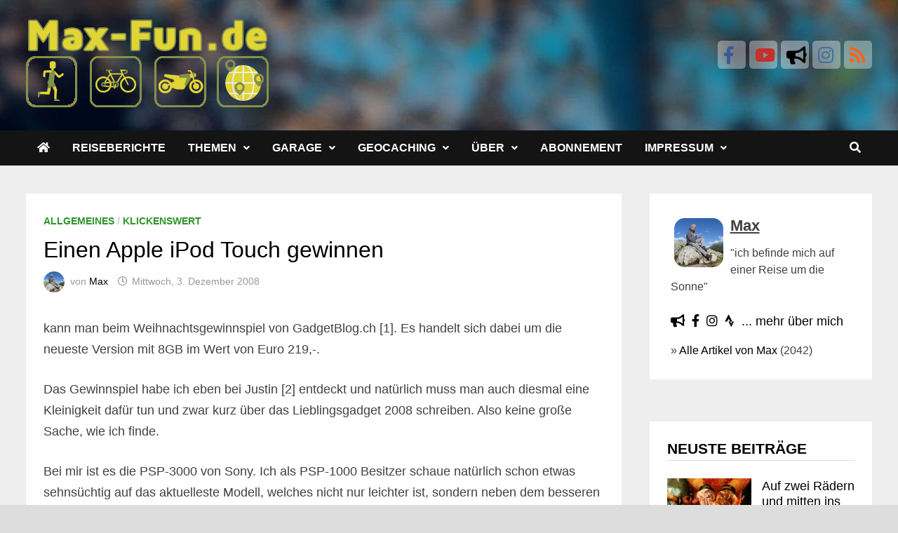

--- FILE ---
content_type: text/html; charset=UTF-8
request_url: https://blog.max-fun.de/2008/12/03/einen-apple-ipod-touch-gewinnen/
body_size: 29888
content:
<!doctype html><html lang="de" prefix="og: https://ogp.me/ns# fb: https://ogp.me/ns/fb# article: https://ogp.me/ns/article#"><head><script data-no-optimize="1">var litespeed_docref=sessionStorage.getItem("litespeed_docref");litespeed_docref&&(Object.defineProperty(document,"referrer",{get:function(){return litespeed_docref}}),sessionStorage.removeItem("litespeed_docref"));</script> <meta charset="UTF-8"><meta name="viewport" content="width=device-width, initial-scale=1"><link rel="profile" href="https://gmpg.org/xfn/11"><meta name="ICBM" content="52.5088,13.5058" /><meta name="DC.title" content="Max-Fun.de" /><meta http-equiv="Content-Type" content="text/html; charset=UTF-8" /><meta name="verify-v1" content="EGyK2LnrZwCxL5BT838z9mRB8nHwOVnsfAyT9BeDN8A=" /><meta http-equiv="content-language" content="de" /><meta name="author" content="Max-Fun.de" /><meta name=viewport content="width=device-width, initial-scale=1"><meta name="application-name" content="Max-Fun.de"/><meta name="wot-verification" content="a9bd5301b0ea0abf3314"/><meta property="fb:app_id" content="132720333444438"/><meta name="theme-color" content="yellow"><meta name="mobile-web-app-capable" content="yes" /><meta property="article:author" content="https://www.facebook.com/stefan.max.kube"><meta name="fediverse:creator" content="@MaxED9@mastodon.social"><meta name="wpsso-begin" content="wpsso structured data begin"/><meta name="generator" content="WPSSO Core 21.11.2/S"/><link rel="canonical" href="https://blog.max-fun.de/2008/12/03/einen-apple-ipod-touch-gewinnen/"/><link rel="shortlink" href="https://maxed9.de/as"/><meta property="fb:app_id" content="132720333444438"/><meta property="og:type" content="article"/><meta property="og:url" content="https://blog.max-fun.de/2008/12/03/einen-apple-ipod-touch-gewinnen/"/><meta property="og:locale" content="de_DE"/><meta property="og:site_name" content="Max-Fun.de"/><meta property="og:title" content="Einen Apple iPod Touch gewinnen"/><meta property="og:description" content="kann man beim Weihnachtsgewinnspiel von GadgetBlog.ch [1]. Es handelt sich dabei um die neueste Version mit 8GB im Wert von Euro 219,-. Das Gewinnspiel habe ich eben bei Justin [2] entdeckt und nat&uuml;rlich muss man auch diesmal eine Kleinigkeit daf&uuml;r tun und zwar kurz... #blog #blogger #blogosph&auml;re"/><meta property="og:updated_time" content="2010-02-08T11:45:59+00:00"/><meta property="og:image" content="https://www.max-fun.de/thumblogo.jpg"/><meta property="og:image:width" content="1200"/><meta property="og:image:height" content="630"/><meta property="article:publisher" content="https://www.facebook.com/motourer.de/"/><meta property="article:tag" content="blog"/><meta property="article:tag" content="blogger"/><meta property="article:tag" content="blogosph&auml;re"/><meta property="article:tag" content="gewinnspiel"/><meta property="article:published_time" content="2008-12-03T11:49:56+00:00"/><meta property="article:modified_time" content="2010-02-08T11:45:59+00:00"/><meta name="twitter:domain" content="blog.max-fun.de"/><meta name="twitter:title" content="Einen Apple iPod Touch gewinnen"/><meta name="twitter:description" content="kann man beim Weihnachtsgewinnspiel von GadgetBlog.ch [1]. Es handelt sich dabei um die neueste Version mit 8GB im Wert von Euro 219,-. Das Gewinnspiel habe ich eben... #blog #blogger #blogosph&auml;re"/><meta name="twitter:card" content="summary"/><meta name="twitter:image" content="https://www.max-fun.de/thumblogo.jpg"/><meta name="twitter:label1" content="Written by"/><meta name="twitter:data1" content="Max"/><meta name="twitter:label2" content="Est. reading time"/><meta name="twitter:data2" content="1 minute"/><meta name="author" content="Max"/><meta name="description" content="kann man beim Weihnachtsgewinnspiel von GadgetBlog.ch [1]. Es handelt sich dabei um die neueste Version mit 8GB im Wert von Euro 219,-. Das Gewinnspiel habe ich eben bei Justin..."/><meta name="thumbnail" content="https://www.max-fun.de/thumblogo.jpg"/><meta name="robots" content="follow, index, max-snippet:-1, max-image-preview:large, max-video-preview:-1"/> <script type="application/ld+json" id="wpsso-schema-graph">{
    "@context": "https://schema.org",
    "@graph": [
        {
            "@id": "/2008/12/03/einen-apple-ipod-touch-gewinnen/#sso/blog-posting/864",
            "@context": "https://schema.org",
            "@type": "BlogPosting",
            "mainEntityOfPage": "https://blog.max-fun.de/2008/12/03/einen-apple-ipod-touch-gewinnen/",
            "url": "https://blog.max-fun.de/2008/12/03/einen-apple-ipod-touch-gewinnen/",
            "sameAs": [
                "http://maxed9.de/as"
            ],
            "name": "Einen Apple iPod Touch gewinnen",
            "description": "kann man beim Weihnachtsgewinnspiel von GadgetBlog.ch [1]. Es handelt sich dabei um die neueste Version mit 8GB im Wert von Euro 219,-. Das Gewinnspiel habe ich eben bei Justin [2] entdeckt und nat&uuml;rlich muss man auch diesmal eine Kleinigkeit daf&uuml;r tun und zwar kurz &uuml;ber das Lieblingsgadget 2008...",
            "publisher": [
                {
                    "@id": "/27f9afaf8dcb9fc2e441f628c8a8c936#sso/person"
                }
            ],
            "headline": "Einen Apple iPod Touch gewinnen",
            "keywords": "blog, blogger, blogosph\u00e4re, gewinnspiel",
            "inLanguage": "de_DE",
            "datePublished": "2008-12-03T11:49:56+00:00",
            "dateModified": "2010-02-08T11:45:59+00:00",
            "author": {
                "@id": "/27f9afaf8dcb9fc2e441f628c8a8c936#sso/person"
            },
            "thumbnailUrl": "https://www.max-fun.de/thumblogo.jpg",
            "image": [
                {
                    "@id": "https://www.max-fun.de/thumblogo.jpg#sso/image-object"
                },
                {
                    "@id": "https://www.max-fun.de/thumblogo.jpg#sso/image-object"
                },
                {
                    "@id": "https://www.max-fun.de/thumblogo.jpg#sso/image-object"
                }
            ],
            "commentCount": 1,
            "comment": [
                {
                    "@id": "/2008/12/03/einen-apple-ipod-touch-gewinnen/#sso/comment/47208"
                }
            ],
            "timeRequired": "PT1M"
        },
        {
            "@id": "/27f9afaf8dcb9fc2e441f628c8a8c936#sso/person",
            "@context": "https://schema.org",
            "@type": "Person",
            "url": "http://blog.max-fun.de",
            "name": "Max",
            "givenName": "Stefan Max",
            "description": "&quot;ich befinde mich auf einer Reise um die Sonne&quot;",
            "image": [
                {
                    "@id": "/wp-content/uploads/2023/09/2023-09-03_11-45-18-DEM_9362-1200x1200-cropped.jpg#sso/image-object"
                },
                {
                    "@id": "/wp-content/uploads/2023/09/2023-09-03_11-45-18-DEM_9362-1200x900-cropped.jpg#sso/image-object"
                },
                {
                    "@id": "/wp-content/uploads/2023/09/2023-09-03_11-45-18-DEM_9362-1200x675-cropped.jpg#sso/image-object"
                }
            ],
            "sameAs": [
                "https://mastodon.social/@MaxED9",
                "https://www.facebook.com/stefan.max.kube",
                "https://www.strava.com/athletes/17111297",
                "https://www.instagram.com/maxed9.de/",
                "https://www.linkedin.com/in/stefan-max-kube/",
                "http://blog.max-fun.de/max/"
            ]
        },
        {
            "@id": "/wp-content/uploads/2023/09/2023-09-03_11-45-18-DEM_9362-1200x1200-cropped.jpg#sso/image-object",
            "@context": "https://schema.org",
            "@type": "ImageObject",
            "url": "https://blog.max-fun.de/wp-content/uploads/2023/09/2023-09-03_11-45-18-DEM_9362-1200x1200-cropped.jpg",
            "identifier": "591077-wpsso-schema-1x1",
            "name": "weiter ..",
            "caption": "weiter ..",
            "description": "weiter ..",
            "encodingFormat": "image/jpeg",
            "uploadDate": "2023-09-15T07:57:14+00:00",
            "width": [
                {
                    "@id": "#sso/qv-width-px-1200"
                }
            ],
            "height": [
                {
                    "@id": "#sso/qv-height-px-1200"
                }
            ]
        },
        {
            "@id": "#sso/qv-width-px-1200",
            "@context": "https://schema.org",
            "@type": "QuantitativeValue",
            "name": "Width",
            "unitText": "px",
            "unitCode": "E37",
            "value": "1200"
        },
        {
            "@id": "#sso/qv-height-px-1200",
            "@context": "https://schema.org",
            "@type": "QuantitativeValue",
            "name": "Height",
            "unitText": "px",
            "unitCode": "E37",
            "value": "1200"
        },
        {
            "@id": "/wp-content/uploads/2023/09/2023-09-03_11-45-18-DEM_9362-1200x900-cropped.jpg#sso/image-object",
            "@context": "https://schema.org",
            "@type": "ImageObject",
            "url": "https://blog.max-fun.de/wp-content/uploads/2023/09/2023-09-03_11-45-18-DEM_9362-1200x900-cropped.jpg",
            "identifier": "591077-wpsso-schema-4x3",
            "name": "weiter ..",
            "caption": "weiter ..",
            "description": "weiter ..",
            "encodingFormat": "image/jpeg",
            "uploadDate": "2023-09-15T07:57:14+00:00",
            "width": [
                {
                    "@id": "#sso/qv-width-px-1200"
                }
            ],
            "height": [
                {
                    "@id": "#sso/qv-height-px-900"
                }
            ]
        },
        {
            "@id": "#sso/qv-height-px-900",
            "@context": "https://schema.org",
            "@type": "QuantitativeValue",
            "name": "Height",
            "unitText": "px",
            "unitCode": "E37",
            "value": "900"
        },
        {
            "@id": "/wp-content/uploads/2023/09/2023-09-03_11-45-18-DEM_9362-1200x675-cropped.jpg#sso/image-object",
            "@context": "https://schema.org",
            "@type": "ImageObject",
            "url": "https://blog.max-fun.de/wp-content/uploads/2023/09/2023-09-03_11-45-18-DEM_9362-1200x675-cropped.jpg",
            "identifier": "591077-wpsso-schema-16x9",
            "name": "weiter ..",
            "caption": "weiter ..",
            "description": "weiter ..",
            "encodingFormat": "image/jpeg",
            "uploadDate": "2023-09-15T07:57:14+00:00",
            "width": [
                {
                    "@id": "#sso/qv-width-px-1200"
                }
            ],
            "height": [
                {
                    "@id": "#sso/qv-height-px-675"
                }
            ]
        },
        {
            "@id": "#sso/qv-height-px-675",
            "@context": "https://schema.org",
            "@type": "QuantitativeValue",
            "name": "Height",
            "unitText": "px",
            "unitCode": "E37",
            "value": "675"
        },
        {
            "@id": "https://www.max-fun.de/thumblogo.jpg#sso/image-object",
            "@context": "https://schema.org",
            "@type": "ImageObject",
            "url": "https://www.max-fun.de/thumblogo.jpg",
            "width": [
                {
                    "@id": "#sso/qv-width-px-1200"
                }
            ],
            "height": [
                {
                    "@id": "#sso/qv-height-px-630"
                }
            ]
        },
        {
            "@id": "#sso/qv-height-px-630",
            "@context": "https://schema.org",
            "@type": "QuantitativeValue",
            "name": "Height",
            "unitText": "px",
            "unitCode": "E37",
            "value": "630"
        },
        {
            "@id": "/2008/12/03/einen-apple-ipod-touch-gewinnen/#sso/comment/47208",
            "@context": "https://schema.org",
            "@type": "Comment",
            "url": "https://blog.max-fun.de/2008/12/03/einen-apple-ipod-touch-gewinnen/#comment-47208",
            "name": "Comment by Mathias (Der Gutschein-Blog) on Donnerstag, 4. Dezember...",
            "description": "Hallo, bei mir im Blog verlose ich ein Apple MacBook Air: http://www.dergutscheinblog.de/weihnachts-gewinnspiel-apple-macbook-air-und-nintendo-wii-gewinnen/ Einfach mal bloggen ;-)",
            "text": "Hallo, bei mir im Blog verlose ich ein Apple MacBook Air: http://www.dergutscheinblog.de/weihnachts-gewinnspiel-apple-macbook-air-und-nintendo-wii-gewinnen/ Einfach mal bloggen ;-)",
            "dateCreated": "2008-12-04T07:54:42+01:00",
            "author": {
                "@context": "https://schema.org",
                "@type": "Person",
                "url": "http://www.dergutscheinblog.de",
                "name": "Mathias (Der Gutschein-Blog)"
            }
        }
    ]
}</script> <meta name="wpsso-end" content="wpsso structured data end"/><meta name="wpsso-cached" content="2026-01-20T12:39:47+00:00 for blog.max-fun.de"/><meta name="wpsso-added" content="2026-01-23T17:20:06+00:00 in 0.001968 secs (15.53 MB peak)"/><title>Einen Apple iPod Touch gewinnen &ndash; Max-Fun.de</title><link rel='dns-prefetch' href='//ajax.googleapis.com' /><link rel='dns-prefetch' href='//use.fontawesome.com' /><link rel="alternate" type="application/rss+xml" title="Max-Fun.de &raquo; Feed" href="https://blog.max-fun.de/feed/" /><link rel="alternate" type="application/rss+xml" title="Max-Fun.de &raquo; Kommentar-Feed" href="https://blog.max-fun.de/comments/feed/" /><link rel="alternate" type="application/rss+xml" title="Max-Fun.de &raquo; Einen Apple iPod Touch gewinnen-Kommentar-Feed" href="https://blog.max-fun.de/2008/12/03/einen-apple-ipod-touch-gewinnen/feed/" /><link rel="alternate" title="oEmbed (JSON)" type="application/json+oembed" href="https://blog.max-fun.de/wp-json/oembed/1.0/embed?url=https%3A%2F%2Fblog.max-fun.de%2F2008%2F12%2F03%2Feinen-apple-ipod-touch-gewinnen%2F" /><link rel="alternate" title="oEmbed (XML)" type="text/xml+oembed" href="https://blog.max-fun.de/wp-json/oembed/1.0/embed?url=https%3A%2F%2Fblog.max-fun.de%2F2008%2F12%2F03%2Feinen-apple-ipod-touch-gewinnen%2F&#038;format=xml" /><style id='wp-img-auto-sizes-contain-inline-css' type='text/css'>img:is([sizes=auto i],[sizes^="auto," i]){contain-intrinsic-size:3000px 1500px}
/*# sourceURL=wp-img-auto-sizes-contain-inline-css */</style><link data-optimized="2" rel="stylesheet" href="https://blog.max-fun.de/wp-content/litespeed/css/58896d63fab02cf60402410611313c28.css?ver=61e47" /><style id='font-awesome-svg-styles-default-inline-css' type='text/css'>.svg-inline--fa {
  display: inline-block;
  height: 1em;
  overflow: visible;
  vertical-align: -.125em;
}
/*# sourceURL=font-awesome-svg-styles-default-inline-css */</style><style id='font-awesome-svg-styles-inline-css' type='text/css'>.wp-block-font-awesome-icon svg::before,
   .wp-rich-text-font-awesome-icon svg::before {content: unset;}
/*# sourceURL=font-awesome-svg-styles-inline-css */</style><link rel='stylesheet' id='font-awesome-official-css' href='https://use.fontawesome.com/releases/v5.15.4/css/all.css' type='text/css' media='all' integrity="sha384-DyZ88mC6Up2uqS4h/KRgHuoeGwBcD4Ng9SiP4dIRy0EXTlnuz47vAwmeGwVChigm" crossorigin="anonymous" /><link rel='stylesheet' id='font-awesome-official-v4shim-css' href='https://use.fontawesome.com/releases/v5.15.4/css/v4-shims.css' type='text/css' media='all' integrity="sha384-Vq76wejb3QJM4nDatBa5rUOve+9gkegsjCebvV/9fvXlGWo4HCMR4cJZjjcF6Viv" crossorigin="anonymous" /><style id='font-awesome-official-v4shim-inline-css' type='text/css'>@font-face {
font-family: "FontAwesome";
font-display: block;
src: url("https://use.fontawesome.com/releases/v5.15.4/webfonts/fa-brands-400.eot"),
		url("https://use.fontawesome.com/releases/v5.15.4/webfonts/fa-brands-400.eot?#iefix") format("embedded-opentype"),
		url("https://use.fontawesome.com/releases/v5.15.4/webfonts/fa-brands-400.woff2") format("woff2"),
		url("https://use.fontawesome.com/releases/v5.15.4/webfonts/fa-brands-400.woff") format("woff"),
		url("https://use.fontawesome.com/releases/v5.15.4/webfonts/fa-brands-400.ttf") format("truetype"),
		url("https://use.fontawesome.com/releases/v5.15.4/webfonts/fa-brands-400.svg#fontawesome") format("svg");
}

@font-face {
font-family: "FontAwesome";
font-display: block;
src: url("https://use.fontawesome.com/releases/v5.15.4/webfonts/fa-solid-900.eot"),
		url("https://use.fontawesome.com/releases/v5.15.4/webfonts/fa-solid-900.eot?#iefix") format("embedded-opentype"),
		url("https://use.fontawesome.com/releases/v5.15.4/webfonts/fa-solid-900.woff2") format("woff2"),
		url("https://use.fontawesome.com/releases/v5.15.4/webfonts/fa-solid-900.woff") format("woff"),
		url("https://use.fontawesome.com/releases/v5.15.4/webfonts/fa-solid-900.ttf") format("truetype"),
		url("https://use.fontawesome.com/releases/v5.15.4/webfonts/fa-solid-900.svg#fontawesome") format("svg");
}

@font-face {
font-family: "FontAwesome";
font-display: block;
src: url("https://use.fontawesome.com/releases/v5.15.4/webfonts/fa-regular-400.eot"),
		url("https://use.fontawesome.com/releases/v5.15.4/webfonts/fa-regular-400.eot?#iefix") format("embedded-opentype"),
		url("https://use.fontawesome.com/releases/v5.15.4/webfonts/fa-regular-400.woff2") format("woff2"),
		url("https://use.fontawesome.com/releases/v5.15.4/webfonts/fa-regular-400.woff") format("woff"),
		url("https://use.fontawesome.com/releases/v5.15.4/webfonts/fa-regular-400.ttf") format("truetype"),
		url("https://use.fontawesome.com/releases/v5.15.4/webfonts/fa-regular-400.svg#fontawesome") format("svg");
unicode-range: U+F004-F005,U+F007,U+F017,U+F022,U+F024,U+F02E,U+F03E,U+F044,U+F057-F059,U+F06E,U+F070,U+F075,U+F07B-F07C,U+F080,U+F086,U+F089,U+F094,U+F09D,U+F0A0,U+F0A4-F0A7,U+F0C5,U+F0C7-F0C8,U+F0E0,U+F0EB,U+F0F3,U+F0F8,U+F0FE,U+F111,U+F118-F11A,U+F11C,U+F133,U+F144,U+F146,U+F14A,U+F14D-F14E,U+F150-F152,U+F15B-F15C,U+F164-F165,U+F185-F186,U+F191-F192,U+F1AD,U+F1C1-F1C9,U+F1CD,U+F1D8,U+F1E3,U+F1EA,U+F1F6,U+F1F9,U+F20A,U+F247-F249,U+F24D,U+F254-F25B,U+F25D,U+F267,U+F271-F274,U+F279,U+F28B,U+F28D,U+F2B5-F2B6,U+F2B9,U+F2BB,U+F2BD,U+F2C1-F2C2,U+F2D0,U+F2D2,U+F2DC,U+F2ED,U+F328,U+F358-F35B,U+F3A5,U+F3D1,U+F410,U+F4AD;
}
/*# sourceURL=font-awesome-official-v4shim-inline-css */</style> <script type="litespeed/javascript">var iworks_upprev={animation:'flyout',position:'right',offset_percent:75,offset_element:'#comments',css_width:360,css_side:5,compare:'category',url_new_window:0,ga_track_views:1,ga_track_clicks:1,ga_opt_noninteraction:1,title:'Einen Apple iPod Touch gewinnen'}</script> <script type="litespeed/javascript" data-src="https://ajax.googleapis.com/ajax/libs/jquery/1.7.1/jquery.min.js" id="jquery-js"></script> <script id="highslide_settings-js-extra" type="litespeed/javascript">var highslide_settings={"graphics_dir":"https://blog.max-fun.de/wp-content/plugins/shashin/display/highslide/graphics/","outline_type":"rounded-white","dimming_opacity":"0.75","interval":"5000","repeat":"1","position":"top right","hide_controller":"1"}</script> <script data-service="openstreetmaps" data-category="marketing" type="text/plain" data-cmplz-src="https://blog.max-fun.de/wp-content/plugins/osm/js/OL/7.1.0/ol.js" id="osm-ol3-library-js"></script> <script id="pld-frontend-js-extra" type="litespeed/javascript">var pld_js_object={"admin_ajax_url":"https://blog.max-fun.de/wp-admin/admin-ajax.php","admin_ajax_nonce":"388d7e3aa3"}</script> <link rel="https://api.w.org/" href="https://blog.max-fun.de/wp-json/" /><link rel="alternate" title="JSON" type="application/json" href="https://blog.max-fun.de/wp-json/wp/v2/posts/864" /><link rel="EditURI" type="application/rsd+xml" title="RSD" href="https://blog.max-fun.de/xmlrpc.php?rsd" /> <script type="litespeed/javascript">var vectorM=[[]];var translations=[];var HTTP_GET_VARS=[]</script> <script type="litespeed/javascript">var tipUpUrl='url(https://blog.max-fun.de/wp-content/plugins/footnotes-for-wordpress/tip.png)';var tipDownUrl='url(https://blog.max-fun.de/wp-content/plugins/footnotes-for-wordpress/tip-down.png)'</script> <!--[if IE 6]><link rel="stylesheet" href="https://blog.max-fun.de/wp-content/plugins/highslide-integration/highslide/highslide-ie6.css" type="text/css" media="screen" />
<![endif]--> <script type="litespeed/javascript">hs.graphicsDir="https://blog.max-fun.de/wp-content/plugins/highslide-integration/highslide/graphics/";hs.showCredits=!1;hs.captionEval='this.a.title';hs.captionEval='this.a.title';hs.numberPosition='caption';hs.captionOverlay.position='bottom center';hs.captionOverlay.opacity=.7;hs.captionOverlay.hideOnMouseOut=!0;hs.dimmingOpacity=.8;hs.outlineType='rounded-black';hs.transitions=['expand','crossfade'];hs.fadeInOut=!0;hs.expandDuration=150;hs.restoreDuration=150;hs.addSlideshow({interval:5000,repeat:!1,useControls:!0,fixedControls:'fit',overlayOptions:{className:'large-dark',opacity:'0.75',position:'top right',offsetX:'0',offsetY:'-25',hideOnMouseOut:!0}});hs.dimmingOpacity=0.75;hs.lang={cssDirection:'ltr',loadingText:'Lade...',loadingTitle:'Klick zum Abbrechen',focusTitle:'Klick um nach vorne zu bringen',fullExpandTitle:'Zur Originalgröße erweitern',creditsText:'Powered by Highslide JS',creditsTitle:'Gehe zur Highslide JS Website',previousText:'Voriges',nextText:'Nächstes',moveText:'Verschieben',closeText:'Schließen',closeTitle:'Schließen (ESC)',resizeTitle:'Größe wiederherstellen',playText:'Abspielen',playTitle:'Slideshow abspielen (LEERTASTE)',pauseText:'Pause',pauseTitle:'Pausiere Slideshow (LEERTASTE)',previousTitle:'Voriges (PFEILTASTE LINKS)',nextTitle:'Nächstes (PFEILTASTE RECHTS)',moveTitle:'Verschieben',fullExpandText:'Vollbild',number:'Bild %1 von %2',restoreTitle:'Klick um das Bild zu schließen, Klick und Ziehen um es zu verschieben. Benutze Pfeiltasten für Vor und Zurück.'}</script> <style></style><style>.cmplz-hidden {
					display: none !important;
				}</style><meta property="fediverse:creator" name="fediverse:creator" content="Max@blog.max-fun.de" /><link rel="pingback" href="https://blog.max-fun.de/xmlrpc.php"><meta name="news_keywords" content="blog, blogger, blogosphäre, gewinnspiel" /><link ref="canonical" href="https://blog.max-fun.de/2008/12/03/einen-apple-ipod-touch-gewinnen/" /><style type="text/css">.recentcomments a{display:inline !important;padding:0 !important;margin:0 !important;}</style><style type="text/css"></style><style type="text/css" id="custom-background-css">body.custom-background { background-image: url("https://blog.max-fun.de/wp-content/files/2015/04/blog-bg.jpg"); background-position: left top; background-size: auto; background-repeat: repeat; background-attachment: fixed; }</style><link rel="alternate" title="ActivityPub (JSON)" type="application/activity+json" href="https://blog.max-fun.de/2008/12/03/einen-apple-ipod-touch-gewinnen/" /><style type="text/css" id="wp-custom-css">.attachment-thumbnail {
	width: 95%;
}

.seriesmeta {
    background: rgba(153, 204, 255,0.2);
    font-size: 1em;
	margin-top: 7px;
	border-top: 1px dashed;
	border-bottom: 1px dashed;
	border-color: rgba(153, 204, 255,0.8)
}


.seriesbox {
    -moz-border-bottom-colors: none;
    -moz-border-left-colors: none;
    -moz-border-right-colors: none;
    -moz-border-top-colors: none;
    background: rgba(153, 204, 255,0.0);
    border-color: #1e3a96;
    border-image: none;
    border-style: solid;
    border-width: 1px 1px 1px;
    color: #777;
    display: block;
    float: none;
    font: 0.8em Arial,Tahoma,Verdana,sans-serif;
    margin: 10px;
    padding: 6px;
    text-align: left;
}

.seriesboximg {
	float: left;
}


.seriesboxtext {
	margin-left: 10px;
	color: black;
}

.seriesbox .serieslist-ul {
	margin-left: 50px;
}

.serisboxtitle {

}

.seriesboxdesc  p{
	line-height: 0.9em;
	margin-bottom: 15px;
}

.serieslist-li:before{content: "■ "}
.serieslist-li-current:before{content: "► "}

#dialog {
	display: none;
}

.seriesmore {
	text-align: right;
	font: 0.9em Arial,Tahoma,Verdana,sans-serif;
}

.seriesmore:after{content: " \00BB"}

.seriesdescription { margin-bottom: 10px; font-size: 1em;}

.serieslist-content h5 {
	clear: none;
}

.footnotes { margin: 3em 1em 2em !important;}

#left {
float:left;
margin-right: 10px;
max-width: 100%;
}

#right {
float:right;
margin-left: 10px;
max-width: 100%;

}

A.liexternal
{
padding-right: 15px;
background: url('//blog.max-fun.de/wp-images/extern.gif') right top no-repeat;
}

A.ligeocaching
{
padding-right: 25px;
background: url('//blog.max-fun.de/wp-images/exgc.gif') right top no-repeat;
}

A.ligk
{
padding-right: 25px;
background: url('//blog.max-fun.de/wp-images/exgk.gif') right top no-repeat;

}

A.lioc
{
padding-right: 25px;
background: url('//blog.max-fun.de/wp-images/exoc.gif') right top no-repeat;

}

A.litwitter
{
padding-right: 25px;
background: url('//blog.max-fun.de/wp-images/extw.gif') right top no-repeat;
}

A.lifb
{
padding-right: 25px;
background: url('//blog.max-fun.de/wp-images/exfb.gif') right top no-repeat;
}

A.ligp
{
padding-right: 25px;
background: url('//blog.max-fun.de/wp-images/exgp.gif') right top no-repeat;
}

A.liwikipedia
{
padding-right: 25px;
background: url('//blog.max-fun.de/wp-images/exwiki.gif') right top no-repeat;
}

A.liamazon
{
padding-right: 25px;
background: url('//blog.max-fun.de/wp-images/examazon.gif') right top no-repeat;
}

A.lipdf
{
padding-right: 15px;
background: url('//blog.max-fun.de/wp-images/pdf.gif') right top no-repeat;
}

A.lipic
{
padding-right: 12px;
background: url('//blog.max-fun.de/wp-images/icon_lupe.gif') right top no-repeat;

}

.entry-content img {
    vertical-align: bottom !important;
	}

.sidebar_author {padding: 5px;}
.sidebar_author_article, .sidebar_author_bio, .sidebar_author_name {font-family: "Open Sans", sans-serif;font-weight: 300;font-size: 90%;}
.sidebar_author_avatar img{margin: 5px 10px 10px 5px;float: left; border-radius: 15px;}
.sidebar_author_name {font-size: 120%;text-decoration: underline;margin-bottom: 10px;font-weight: 600; }
.sidebar_author_bio {margin-bottom: 15px;}
.sidebar_author_article:before {margin-top: 15px; content:"» "}
.sidebar_author_article {margin-top: 15px;}
.sidebar_author_social {padding-top: 10px;}
.sidebar_author_social  a{padding-right: 10px; }
.widget_execphp hr {margin-top: 20px;}

.execphpwidget  .panel-title {
    margin-bottom: 5px;
    margin-left: 5px;
}



@media (max-width: 600px) {
		.shashin_thumb {width: 100% !important;}
		.shashin_thumb img {height: 95% !important; width: 70% !important;}
		
}

.sppost {
	font-size: 80%;
	float: left;
	padding: 0.1em;
	border: 1px dashed #ccc;
	margin-right: 0.7em;
	background-color: #ffffc7;
}




.sm-buttons {
	display: block;

}

.wa-button {
	display: block;
	float: right;
}



.equip2 {
	display: block;
	width: 100%;
}

.equipcell {
    float: left;
    padding-left: 3px;
    padding-top: 5px;
    vertical-align: top;
    width: 110px;
}
.equipcell2 {
    vertical-align: top;
	font-size: 0.85em;
}
.equiprow {
    border: 1px solid lightgray;
    float: left;
    height: 150px;
    margin-bottom: 5px;
    margin-right: 5px;
    width: 49%;
}
.equiprow-full {
    border: 1px solid lightgray;
    clear: both;
    margin-bottom: 5px;
    margin-right: 5px;
    width: 100%;
}
.equiprow-full .equipcell2 {
    
    left: 120px;
}
.equip P {
}

tr.even {
    background-color: lightgrey;
	font-size: 10pt;
	vertical-align: top;
}
tr.odd {
    background-color: white;
	font-size: 10pt;
	vertical-align: top;
}
tr.even a, tr.odd a {
    color: black;
	font-size: 10pt;
}
#map {
    float: left;
    height: 600px;
    width: 100%;
}

.geostats {
	font-size: 10pt;
}

.geostats table.main {
	max-width: 100%;
}

table.statistics {
    background-color: gainsboro;
    border-collapse: collapse;
    border-color: gray;
    border-style: solid;
    border-width: 1px;
    font-size: 10pt;
    margin-bottom: 4px;
    margin-top: 2px;
    padding: 2px;
    
}
td.statistics {
    border-color: gray;
    border-style: solid;
    border-width: 1px;
    overflow: hidden;
    padding: 2px;
    text-align: left;
}
th.statistics {
    border-color: gray;
    border-style: solid;
    border-width: 1px;
    overflow: hidden;
    padding: 2px;
}
caption.statistics {
    background-color: darkgray;
    border-width: 0;
    font-weight: bold;
    padding: 2px;
    text-align: left;
	

}


.storycontent blockquote img {
	display: none;
	max-width: 40%;
}

.children  li{
	font-size: 100% !important;
	
}

.children {
	display: none;
}

.children .page_item {
	margin-left: 6px !important;
	text-indent: 4 !important;
}



.current_page_item  > .children, .current_page_ancestor > .children {
	display: block;
}

.subnav > .page_item_has_children:before {content: ".: "}


.modellliste {
	font-size: 80%;
	max-width: 100%;
}

.storycontent .sppost {
	font-size: 80%;
	float: left;
	padding: 0.1em;
	border: 1px dashed #ccc;
	margin-right: 0.7em;
	background-color: #ffffc7;
}

.site-title img {max-width: 100%;}

@media (max-width: 987px) {
	#translate  {display: none;}
}

#translate {
    position: relative;
    top: -25px;
	width: 181px;
	margin-left: auto;
}

.post table td {padding-bottom: 10px; padding-right: 5px;}
.post-statistics table td {padding-top: 5px; padding-right: 5px;}
.post table{margin-bottom: 15px;}
.post-statistic  table{width: 90%;}
.post h3 {padding-top: 20px; padding-bottom: 10px; font-size: 1.2em; font-weight: bold;}

.small {
    font-size: 0.7em;
	color: gray;
}

.small a{
	color: gray;
}

/*.comment-content a[target=_blank] { display: none;}*/
.comment-content img[src=""] { display: none;}

.vsmall img {
	/*width: 0px;
	height: 0px;*/
}

.hilite { background:#fff99A; }

.yarr {
    position: relative;
    visibility: visible !important;
	margin-top: 2em;
}


ol.footnotes li {
    font-size: 90%;
    line-height: 130%;
    list-style: outside none none;
}

.upprev_excerpt h5 {

}

.upprev_excerpt p {
font-size: 0.85em;
padding-bottom: 0.5em;
padding-left: 1em;
}

.youtube_channel .ytc_video_1 {
	padding-bottom: 0.5em;
}

.ytc_video_2, .ytc_video_4{
	max-width:49%;
	display: inline;
	padding-right: 1%;
	padding-bottom: 0.5em;
}

.ytc_video_3, .ytc_video_5{
	max-width:49%;
	display: inline;
	padding-left: 1%;
	padding-bottom: 0.5em;
}


.youtube_channel .ytc_thumb > span::before {
    background-color: transparent;
    background-image: url("https://blog.max-fun.de/wp-content/plugins/youtube-channel/assets/img/yt_play.png");
    background-position: center top;
    background-repeat: no-repeat;
    content: " ";
    cursor: pointer;
    display: block;
    height: 59px;
    left: 50%;
    margin-left: -42px;
    margin-top: -20px;
    opacity: 0.6;
    padding: 0 !important;
    position: absolute;
    top: 50%;
    transform: scale(0.85);
    width: 84px;
}


.stocpagination {
    clear: both;
    color: #fff;
    font-size: 12px;
    left: 0px !important;
    line-height: 13px;
    padding: 20px 0;
    position: relative;
}

.comment-content img {
	max-width: 100%;
	}

embed, iframe, object, video {
	max-width: 100% !important;
	height: 500px;
	width: 100%;
	}

.imgset {
	float: left;
	border: none;
	margin-right: 6px;
	width: 160px;
	padding: 3px;
}

.serieslistbox {
	background-color: #ffffff;
}

.serieslist-content {
	font-size: 1em;
	color: #000;
	text-align: left;
}

.bam-social-icon a {font-size: 1.6rem;
background: #ffffff5c;
	position: relative;
	display: inline-block;
	padding: 0.3em;
	text-decoration: none;
	-webkit-border-radius: 0.2em;
	-moz-border-radius: 0.2em;
	border-radius: 0.2em;
	transition: all 0.3s ease;
	line-height: 1em;
	height: 40px;
	width: 40px;
}

.bam-topbar-social {
	position: relative;
	top: 30px;
}

#translate {
	position: relative;
	top: -25px;
	width: 181px;
	margin-left: auto;
	left: 10px;
}

#topbar {
	display: none;
}

#page, .site-header {
	background: #fff0 !important;
}

.page-numbers{
	color: #fff !important;
}

.stocpagination .page-numbers.current {
	background: #2e9628 !important; 
	border: 1px solid #2e9628 !important;
	color: #ffffff !important;
}

.stocpagination .page-numbers {
	border: 1px solid #cccccc !important;
	color: #404040 !important;
	padding: 8px 15px !important;
	margin: 0 2px 5px 2px !important;
	display: inline-block !important;
}
.serieslist-content h5 a {font-size: 1.5rem;
color: black;
font-weight: bold;
}

.vsel-content h3 {
	margin: 0 0 10px;
	padding: 0;
	font-size: 1em;
}
.vsel-content p {
	margin: 0 0 10px;
	padding: 0;
	font-size: 0.9rem;

}

.vsel-meta-title {
	font-size: 1.1em !important;
	
}

.vsel-meta-date {
	font-size: 0.8em !important;
	
}

.vsel-meta-location {
	font-size: 0.8em !important;
	
}

.entry-content a:visited {
	color: #029900;
	text-decoration: none;
}

.comment-content a {
	color: #029900;
	text-decoration: none;
}

.comment-content a:visited {
	color: #029900;
	text-decoration: none;
}

.comment-content a:hover {
	color: #029900;
	text-decoration: none;
}

.comment-form a {
	color: #029900;
	text-decoration: none;
}

.comment-form a:visited {
	color: #029900;
	text-decoration: none;
}

.comment-form a:hover {
	color: #029900;
	text-decoration: none;
}

#upprev_box a:visited {
	color: #000000;
	text-decoration: none;
}

#upprev_box a:hover {
	color: #029900;
	text-decoration: none;
}


#upprev_box a {
	color: #000000;
	text-decoration: none;
}

#wp-comment-cookies-consent {
	margin-left: 8px;
}

.wp-caption-text {
	font-size: 0.7em;
	margin-top: 0px !important;
	line-height: 1.3em;
}
.wp-caption {	background-color: #eee8e8;}

.gallery .wp-caption-text {
		/*background-color: #eee8e8;*/


}

.ig-es-form-list-selection .pl-1 {
	padding-left: 10px !important;
}

.footer-widget-area .widget_links .widget-title {
	font-weight: normal;
	font-size: 15px;
	margin: 0;
	}

.footer-widget-area .widget_links .blogroll {
	font-weight: normal;
	font-size: 13px;
	}

h1, h2, h3, h4, h5, h6 {
  clear: both;
  font-family: "Source Sans Pro", Graphik, -apple-system, BlinkMacSystemFont, Segoe UI, Helvetica, Arial, sans-serif;
  font-weight: normal;
  line-height: 1.2;
}

.single .entry-title {
	color: #000000;
	/* font-size: 36px; */
	font-size: 2.0rem;
	margin: 0 0 10px;
	line-height: 1.3;
}

.grecaptcha-badge {
	display: none !important;
}

details summary { cursor: pointer; }

.post-thumbnail a img {
	-webkit-transform: rotate(0deg) scale(1);
	transform: rotate(0deg) scale(1);
	-webkit-transition: .3s ease-in-out;
	transition: .3s ease-in-out;
}
.post-thumbnail a:hover img {
  	-webkit-transform: rotate(3deg) scale(1.2);
	transform: rotate(3deg) scale(1.2);

}

.post-thumbnail {
  overflow: hidden;
}

.photo {
  flex-grow: 1;
  width: auto;
  height: auto;
  background-size: cover;
  margin: 4px;
  border: 0px solid #ccc;
  cursor: default;
  overflow: hidden;
}

.photo:hover {
  border-color: none;
}

.pnlm-title-box {
	position: relative;
	font-size: 10px !important;
	display: table;
	padding-left: 5px;
	margin-bottom: 3px;
}

.pnlm-author-box {
	position: relative;
	font-size: 10px !important;
	display: table;
	padding-left: 5px;
}
.pnlm-author-box a  {
	color: #fff !important;
}

.pnlm-panorama-info {
	position: absolute;
	bottom: 4px;
	background-color: rgba(0,0,0,0.3);
	border-radius: 0 3px 3px 0;
	padding-right: 10px;
	color: #fff;
	text-align: left;
	display: none;
	z-index: 2;
	-webkit-transform: translateZ(9999px);
	transform: translateZ(9999px);
}

.gt_float_switcher {
	font-family: Arial;
	font-size: 12px !important;
	border-radius: 4px;
	color: #555;
	display: inline-block;
	line-height: 10px !important;
	box-shadow: rgba(0,0,0,0.15) 0 5px 5px !important;
	background: #fff;
	overflow: hidden;
	transition: all .5s cubic-bezier(0.4, 0, 1, 1);
	opacity: 0.85 !important;
}



.gt_float_switcher img {
	vertical-align: middle;
	display: inline-block;
	width: 25px !important;
	height: auto;
	margin: 0 3px 0 0;
	border-radius: 3px;
}

input[type="text"], input[type="email"], input[type="url"], input[type="password"], input[type="search"], input[type="number"], input[type="tel"], input[type="range"], input[type="date"], input[type="month"], input[type="week"], input[type="time"],
input[type="checkbox"], input[type="datetime"], input[type="datetime-local"], input[type="color"], textarea {
	color: #666;
	border: 1px solid #dddddd;
	padding: 5px;
	background-color: #f4f4f4;
}</style><style type="text/css" id="theme-custom-css">/* Color CSS */
                
                    blockquote {
                        border-left: 4px solid #2e9628;
                    }

                    button,
                    input[type="button"],
                    input[type="reset"],
                    input[type="submit"] {
                        background: #2e9628;
                    }

                    .bam-readmore {
                        background: #2e9628;
                    }

                    .site-title a, .site-description {
                        color: #2e9628;
                    }

                    .site-header.default-style .main-navigation ul li a:hover {
                        color: #2e9628;
                    }

                    .site-header.default-style .main-navigation ul ul li a:hover {
                        background: #2e9628;
                    }

                    .site-header.default-style .main-navigation .current_page_item > a,
                    .site-header.default-style .main-navigation .current-menu-item > a,
                    .site-header.default-style .main-navigation .current_page_ancestor > a,
                    .site-header.default-style .main-navigation .current-menu-ancestor > a {
                        color: #2e9628;
                    }

                    .site-header.horizontal-style .main-navigation ul li a:hover {
                        color: #2e9628;
                    }

                    .site-header.horizontal-style .main-navigation ul ul li a:hover {
                        background: #2e9628;
                    }

                    .site-header.horizontal-style .main-navigation .current_page_item > a,
                    .site-header.horizontal-style .main-navigation .current-menu-item > a,
                    .site-header.horizontal-style .main-navigation .current_page_ancestor > a,
                    .site-header.horizontal-style .main-navigation .current-menu-ancestor > a {
                        color: #2e9628;
                    }

                    .posts-navigation .nav-previous a:hover,
                    .posts-navigation .nav-next a:hover {
                        color: #2e9628;
                    }

                    .post-navigation .nav-previous .post-title:hover,
                    .post-navigation .nav-next .post-title:hover {
                        color: #2e9628;
                    }

                    .pagination .page-numbers.current {
                        background: #2e9628;
                        border: 1px solid #2e9628;
                        color: #ffffff;
                    }
                      
                    .pagination a.page-numbers:hover {
                        background: #2e9628;
                        border: 1px solid #2e9628;
                    }

                    .widget a:hover,
                    .widget ul li a:hover {
                        color: #2e9628;
                    }

                    li.bm-tab.ui-state-active a {
                        border-bottom: 1px solid #2e9628;
                    }

                    .footer-widget-area .widget a:hover {
                        color: #2e9628;
                    }

                    .bms-title a:hover {
                        color: #2e9628;
                    }

                    .bam-entry .entry-title a:hover {
                        color: #2e9628;
                    }

                    .related-post-meta a:hover,
                    .entry-meta a:hover {
                        color: #2e9628;
                    }

                    .related-post-meta .byline a:hover,
                    .entry-meta .byline a:hover {
                        color: #2e9628;
                    }

                    .cat-links a {
                        color: #2e9628;
                    }

                    .tags-links a:hover {
                        background: #2e9628;
                    }

                    .related-post-title a:hover {
                        color: #2e9628;
                    }

                    .author-posts-link:hover {
                        color: #2e9628;
                    }

                    .comment-author a {
                        color: #2e9628;
                    }

                    .comment-metadata a:hover,
                    .comment-metadata a:focus,
                    .pingback .comment-edit-link:hover,
                    .pingback .comment-edit-link:focus {
                        color: #2e9628;
                    }

                    .comment-reply-link:hover,
                    .comment-reply-link:focus {
                        background: #2e9628;
                    }

                    .comment-notes a:hover,
                    .comment-awaiting-moderation a:hover,
                    .logged-in-as a:hover,
                    .form-allowed-tags a:hover {
                        color: #2e9628;
                    }

                    .required {
                        color: #2e9628;
                    }

                    .comment-reply-title small a:before {
                        color: #2e9628;
                    }

                    .wp-block-quote {
                        border-left: 4px solid #2e9628;
                    }

                    .wp-block-quote[style*="text-align:right"], .wp-block-quote[style*="text-align: right"] {
                        border-right: 4px solid #2e9628;
                    }

                    .site-info a:hover {
                        color: #2e9628;
                    }

                    #bam-tags a, .widget_tag_cloud .tagcloud a {
                        background: #2e9628;
                    }

                
                    .site-title a, .site-description,
                    .site-header.horizontal-style .site-description {
                        color: #2e9628;
                    }
                
                    .page-content a,
                    .entry-content a {
                        color: #029900;
                    }
                
                    .page-content a:hover,
                    .entry-content a:hover {
                        color: #2cbf00;
                    }
                
                    button:hover,
                    input[type="button"]:hover,
                    input[type="reset"]:hover,
                    input[type="submit"]:hover,
                    .bam-readmore:hover {
                        background: #252525;
                    }
                
                    body.boxed-layout.custom-background,
                    body.boxed-layout {
                        background-color: #dddddd;
                    }
                
                    body.boxed-layout.custom-background.separate-containers,
                    body.boxed-layout.separate-containers {
                        background-color: #dddddd;
                    }
                
                    body.boxed-layout.separate-containers .site-content {
                        background: #ededed;
                    }
                
                    body.wide-layout.custom-background.separate-containers,
                    body.wide-layout.separate-containers {
                        background-color: #eeeeee;
                    }
                /* Header CSS */
                        .site-header.default-style .main-navigation ul ul {
                            background-color: #141414;
                        }
                    /* Footer CSS */
                    .site-info {
                        color: #8c8c8c;
                    }
                
                    .site-info a {
                        color: #8c8c8c;
                    }
                
                    .site-info a:hover {
                        color: #f2f2f2;
                    }</style><style type="text/css">#upprev_box{bottom:5px;width:360px;right:5px;display:block;right:-415px;display:block;}</style> <script type="text/javascript" language="JavaScript">function toggleMe(a){
  var e=document.getElementById(a);
  if(!e)return true;
  if(e.style.display=="none"){
    e.style.display="block"
  } else {
    e.style.display="none"
  }
  return true;
}</script> <script type="litespeed/javascript">hs.allowSizeReduction=!0</script> </head><body data-rsssl=1 data-cmplz=1 class="wp-singular post-template-default single single-post postid-864 single-format-standard custom-background wp-theme-bam boxed-layout right-sidebar separate-containers wpsso-post-864-type-post"><div id="page" class="site">
<a class="skip-link screen-reader-text" href="#content">Zum Inhalt springen</a><div id="topbar" class="bam-topbar clearfix"><div class="container"></div></div><header id="masthead" class="site-header default-style"><div id="site-header-inner" class="clearfix container left-logo"><div class="site-branding"><div class="site-branding-inner"><div class="site-branding-text">
<a href="https://blog.max-fun.de/" title="Max-Fun.de" rel="home"><h1 class="site-title">					<img data-lazyloaded="1" src="[data-uri]" width="516" height="130" data-src="https://blog.max-fun.de/images/avatar.jpg" alt="Standard"></h1>
</a></div></div></div><div class="header-sidebar"><div class="header-sidebar-inner"><section id="custom_html-3" class="widget_text widget widget_custom_html"><div class="textwidget custom-html-widget"><div class="bam-topbar-social colored">
<span class="bam-social-icon">
<a href="https://www.facebook.com/motourer.de/" class="bam-social-link facebook"  title="Facebook">
<i class="fa fa-facebook"></i>
</a>
</span>
<span class="bam-social-icon">
<a href="https://www.youtube.com/@motourer?sub_confirmation=1" class="bam-social-link youtube"  title="YouTube">
<i class="fa fa-youtube-play"></i>
</a>
</span>
<span class="bam-social-icon">
<a rel="me" href="https://mastodon.online/@motourer" class="bam-social-link mastodon"  title="Mastodon"><i class="fa fa-bullhorn"></i>
</a>
</span>
<span class="bam-social-icon">
<a href="https://www.instagram.com/motourer/" class="bam-social-link instagram"  title="Instagram">
<i class="fa fa-instagram"></i>
</a>
</span>
<span class="bam-social-icon">
<a href="https://blog.max-fun.de/feed/" class="bam-social-link rss"  title="RSS">
<i class="fa fa-rss"></i>
</a>
</span></div></div></section></div></div></div><nav id="site-navigation" class="main-navigation"><div id="site-navigation-inner" class="container align-left show-search"><div class="menu-menue-container"><ul id="primary-menu" class="menu"><li id="menu-item-380579" class="menu-item menu-item-type-custom menu-item-object-custom menu-item-380579"><a href="/" title="Startseite"><i class="fa fa-home"></i></a></li><li id="menu-item-378616" class="menu-item menu-item-type-custom menu-item-object-custom menu-item-378616"><a href="/beitragsserien/">Reiseberichte</a></li><li id="menu-item-378734" class="menu-item menu-item-type-custom menu-item-object-custom menu-item-has-children menu-item-378734"><a href="#">Themen</a><ul class="sub-menu"><li id="menu-item-378669" class="menu-item menu-item-type-taxonomy menu-item-object-category current-post-ancestor current-menu-parent current-post-parent menu-item-378669"><a href="https://blog.max-fun.de/category/allgemeines/">Allgemeines</a></li><li id="menu-item-378606" class="menu-item menu-item-type-taxonomy menu-item-object-category menu-item-378606"><a href="https://blog.max-fun.de/category/freizeit/">Freizeit</a></li><li id="menu-item-378703" class="menu-item menu-item-type-taxonomy menu-item-object-category menu-item-378703"><a href="https://blog.max-fun.de/category/technik/">Technik</a></li><li id="menu-item-382950" class="menu-item menu-item-type-taxonomy menu-item-object-category menu-item-has-children menu-item-382950"><a href="https://blog.max-fun.de/category/motourer/">Motourer</a><ul class="sub-menu"><li id="menu-item-383031" class="menu-item menu-item-type-taxonomy menu-item-object-category menu-item-383031"><a href="https://blog.max-fun.de/category/motourer/bekleidung/">Bekleidung</a></li><li id="menu-item-383032" class="menu-item menu-item-type-taxonomy menu-item-object-category menu-item-383032"><a href="https://blog.max-fun.de/category/motourer/um-und-anbau/">Um und Anbau</a></li><li id="menu-item-383033" class="menu-item menu-item-type-taxonomy menu-item-object-category menu-item-383033"><a href="https://blog.max-fun.de/category/motourer/tipps/">Tipps</a></li><li id="menu-item-383034" class="menu-item menu-item-type-taxonomy menu-item-object-category menu-item-383034"><a href="https://blog.max-fun.de/category/motourer/unterkunft/">Unterkunft</a></li><li id="menu-item-383035" class="menu-item menu-item-type-taxonomy menu-item-object-category menu-item-383035"><a href="https://blog.max-fun.de/category/motourer/rund-ums-mopped/">Rund ums Mopped</a></li><li id="menu-item-383036" class="menu-item menu-item-type-taxonomy menu-item-object-category menu-item-383036"><a href="https://blog.max-fun.de/category/motourer/ausflugsziel/">Ausflugsziel</a></li><li id="menu-item-383038" class="menu-item menu-item-type-taxonomy menu-item-object-category menu-item-383038"><a href="https://blog.max-fun.de/category/motourer/werkstatt/">Werkstatt</a></li><li id="menu-item-383037" class="menu-item menu-item-type-taxonomy menu-item-object-category menu-item-383037"><a href="https://blog.max-fun.de/category/motourer/mocache/">MoCache</a></li><li id="menu-item-383039" class="menu-item menu-item-type-taxonomy menu-item-object-category menu-item-383039"><a href="https://blog.max-fun.de/category/motourer/zubehoer/">Zubehör</a></li></ul></li><li id="menu-item-378609" class="menu-item menu-item-type-taxonomy menu-item-object-category menu-item-378609"><a href="https://blog.max-fun.de/category/foto/">Fotografie</a></li><li id="menu-item-380319" class="menu-item menu-item-type-taxonomy menu-item-object-category menu-item-380319"><a href="https://blog.max-fun.de/category/sport/">Sport</a></li><li id="menu-item-378611" class="menu-item menu-item-type-taxonomy menu-item-object-category menu-item-378611"><a href="https://blog.max-fun.de/category/vios-life/">Vio&#8217;s Life</a></li><li id="menu-item-378612" class="menu-item menu-item-type-taxonomy menu-item-object-category menu-item-378612"><a href="https://blog.max-fun.de/category/tiere/">Tiere</a></li><li id="menu-item-379061" class="menu-item menu-item-type-taxonomy menu-item-object-category menu-item-379061"><a href="https://blog.max-fun.de/category/rezepte/">Rezepte</a></li><li id="menu-item-378610" class="menu-item menu-item-type-taxonomy menu-item-object-category current-post-ancestor current-menu-parent current-post-parent menu-item-378610"><a href="https://blog.max-fun.de/category/klickenswert/">Klickenswert</a></li><li id="menu-item-378615" class="menu-item menu-item-type-taxonomy menu-item-object-category menu-item-378615"><a href="https://blog.max-fun.de/category/von-unterwegs/">Kurznachrichten</a></li><li id="menu-item-378613" class="menu-item menu-item-type-taxonomy menu-item-object-category menu-item-378613"><a href="https://blog.max-fun.de/category/arbeit/">Arbeit</a></li><li id="menu-item-378614" class="menu-item menu-item-type-taxonomy menu-item-object-category menu-item-378614"><a href="https://blog.max-fun.de/category/webdesign/">WebDesign</a></li></ul></li><li id="menu-item-378636" class="menu-item menu-item-type-post_type menu-item-object-page menu-item-has-children menu-item-378636"><a href="https://blog.max-fun.de/max-fun-archivseite/kfz-honda-mz-smart/">Garage</a><ul class="sub-menu"><li id="menu-item-591762" class="menu-item menu-item-type-post_type menu-item-object-page menu-item-591762"><a href="https://blog.max-fun.de/max-fun-archivseite/kfz-honda-mz-smart/cube-stereo-one22-pro-2023/">Cube Stereo ONE22 Pro (2023)</a></li><li id="menu-item-585927" class="menu-item menu-item-type-post_type menu-item-object-page menu-item-585927"><a href="https://blog.max-fun.de/max-fun-archivseite/kfz-honda-mz-smart/cube-attain-sl-2021/">Cube Attain SL (2021)</a></li><li id="menu-item-594853" class="menu-item menu-item-type-post_type menu-item-object-page menu-item-594853"><a href="https://blog.max-fun.de/max-fun-archivseite/kfz-honda-mz-smart/cube-hyde-one-fe-2025/">Cube Hyde One FE (2025)</a></li><li id="menu-item-459438" class="menu-item menu-item-type-post_type menu-item-object-page menu-item-459438"><a href="https://blog.max-fun.de/max-fun-archivseite/kfz-honda-mz-smart/cube-aim-sl-2018/">Cube Aim SL (2018)</a></li><li id="menu-item-380567" class="menu-item menu-item-type-post_type menu-item-object-page menu-item-380567"><a href="https://blog.max-fun.de/max-fun-archivseite/kfz-honda-mz-smart/honda-crf1000l-africa-twin-daten-modifikationen/">Honda CRF1000L Africa Twin</a></li><li id="menu-item-587351" class="menu-item menu-item-type-post_type menu-item-object-page menu-item-587351"><a href="https://blog.max-fun.de/max-fun-archivseite/kfz-honda-mz-smart/honda-cbr-125-r-daten-modifikationen/">Honda CBR 125 R</a></li><li id="menu-item-380631" class="menu-item menu-item-type-post_type menu-item-object-page menu-item-has-children menu-item-380631"><a href="https://blog.max-fun.de/max-fun-archivseite/kfz-honda-mz-smart/">Ehemalige</a><ul class="sub-menu"><li id="menu-item-459437" class="menu-item menu-item-type-post_type menu-item-object-page menu-item-459437"><a href="https://blog.max-fun.de/max-fun-archivseite/kfz-honda-mz-smart/cube-acid-hybrid-pro-500-2019/">Cube Acid Hybrid Pro 500 (2019)</a></li><li id="menu-item-378637" class="menu-item menu-item-type-post_type menu-item-object-page menu-item-378637"><a href="https://blog.max-fun.de/max-fun-archivseite/kfz-honda-mz-smart/honda-cb-750-sevenfifty-datenmodifikationen/">Honda CB 750 SevenFifty</a></li><li id="menu-item-378707" class="menu-item menu-item-type-post_type menu-item-object-page menu-item-378707"><a href="https://blog.max-fun.de/max-fun-archivseite/kfz-honda-mz-smart/suzuki-dr-650-r-datenmodifikationen/">Suzuki DR 650 R</a></li><li id="menu-item-378638" class="menu-item menu-item-type-post_type menu-item-object-page menu-item-378638"><a href="https://blog.max-fun.de/max-fun-archivseite/kfz-honda-mz-smart/smart-fortwo-coup-450/">smart fortwo coupé 450</a></li><li id="menu-item-378639" class="menu-item menu-item-type-post_type menu-item-object-page menu-item-378639"><a href="https://blog.max-fun.de/max-fun-archivseite/kfz-honda-mz-smart/honda-cb-450-s-datenmodifikationen/">Honda CB 450 S Daten &#038; Modifikationen</a></li><li id="menu-item-378685" class="menu-item menu-item-type-post_type menu-item-object-page menu-item-378685"><a href="https://blog.max-fun.de/max-fun-archivseite/kfz-honda-mz-smart/honda-crx-ed9-daten/">Honda CRX ED9 Daten</a></li><li id="menu-item-378684" class="menu-item menu-item-type-post_type menu-item-object-page menu-item-378684"><a href="https://blog.max-fun.de/max-fun-archivseite/kfz-honda-mz-smart/honda-crx-ed9-modifikationen/">Honda CRX ED9 Modifikationen</a></li><li id="menu-item-378640" class="menu-item menu-item-type-post_type menu-item-object-page menu-item-378640"><a href="https://blog.max-fun.de/max-fun-archivseite/kfz-honda-mz-smart/honda-civic-eg3-daten/">Honda Civic EG3 Daten</a></li><li id="menu-item-378641" class="menu-item menu-item-type-post_type menu-item-object-page menu-item-378641"><a href="https://blog.max-fun.de/max-fun-archivseite/kfz-honda-mz-smart/honda-civic-eg3-modifikationen/">Honda Civic EG3 Modifikationen</a></li><li id="menu-item-378672" class="menu-item menu-item-type-post_type menu-item-object-page menu-item-378672"><a href="https://blog.max-fun.de/max-fun-archivseite/kfz-honda-mz-smart/honda-nsr-50-daten/">Honda NSR 50 Daten</a></li><li id="menu-item-378668" class="menu-item menu-item-type-post_type menu-item-object-page menu-item-378668"><a href="https://blog.max-fun.de/max-fun-archivseite/kfz-honda-mz-smart/mz-ts-150-daten/">MZ TS 150 Daten</a></li></ul></li><li id="menu-item-380630" class="menu-item menu-item-type-post_type menu-item-object-page menu-item-has-children menu-item-380630"><a href="https://blog.max-fun.de/max-fun-archivseite/kfz-honda-mz-smart/technik-und-wissenswertes/">Technik und Wissenswertes</a><ul class="sub-menu"><li id="menu-item-378677" class="menu-item menu-item-type-post_type menu-item-object-page menu-item-378677"><a href="https://blog.max-fun.de/max-fun-archivseite/kfz-honda-mz-smart/berichte-und-tests/">Berichte und Tests</a></li><li id="menu-item-378657" class="menu-item menu-item-type-post_type menu-item-object-page menu-item-378657"><a href="https://blog.max-fun.de/max-fun-archivseite/kfz-honda-mz-smart/technik-und-wissenswertes/civic-modellliste/">Civic Modellliste</a></li><li id="menu-item-378658" class="menu-item menu-item-type-post_type menu-item-object-page menu-item-378658"><a href="https://blog.max-fun.de/max-fun-archivseite/kfz-honda-mz-smart/technik-und-wissenswertes/crx-varianten/">CRX Varianten</a></li><li id="menu-item-378659" class="menu-item menu-item-type-post_type menu-item-object-page menu-item-378659"><a href="https://blog.max-fun.de/max-fun-archivseite/kfz-honda-mz-smart/technik-und-wissenswertes/ecu-codes/">ECU-Codes</a></li><li id="menu-item-378660" class="menu-item menu-item-type-post_type menu-item-object-page menu-item-378660"><a href="https://blog.max-fun.de/max-fun-archivseite/kfz-honda-mz-smart/technik-und-wissenswertes/farbtabellen/">Farbtabellen</a></li><li id="menu-item-378661" class="menu-item menu-item-type-post_type menu-item-object-page menu-item-378661"><a href="https://blog.max-fun.de/max-fun-archivseite/kfz-honda-mz-smart/technik-und-wissenswertes/getriebe-geschwindigkeitsrechner/">Getriebe-Geschwindigkeitsrechner</a></li><li id="menu-item-378662" class="menu-item menu-item-type-post_type menu-item-object-page menu-item-378662"><a href="https://blog.max-fun.de/max-fun-archivseite/kfz-honda-mz-smart/technik-und-wissenswertes/modellfarben-civiccrx/">Modellfarben Civic &#038; CRX</a></li><li id="menu-item-378663" class="menu-item menu-item-type-post_type menu-item-object-page menu-item-378663"><a href="https://blog.max-fun.de/max-fun-archivseite/kfz-honda-mz-smart/technik-und-wissenswertes/nebelscheinwerfer/">Nebelscheinwerfer</a></li><li id="menu-item-378664" class="menu-item menu-item-type-post_type menu-item-object-page menu-item-378664"><a href="https://blog.max-fun.de/max-fun-archivseite/kfz-honda-mz-smart/technik-und-wissenswertes/reifenrechner/">Reifenrechner</a></li><li id="menu-item-378665" class="menu-item menu-item-type-post_type menu-item-object-page menu-item-378665"><a href="https://blog.max-fun.de/max-fun-archivseite/kfz-honda-mz-smart/technik-und-wissenswertes/teile-crx-civic/">Teile CRX Civic</a></li><li id="menu-item-378666" class="menu-item menu-item-type-post_type menu-item-object-page menu-item-378666"><a href="https://blog.max-fun.de/max-fun-archivseite/kfz-honda-mz-smart/technik-und-wissenswertes/wartungsplan-civiccrx-ab-1987/">Wartungsplan Civic &#038; CRX ab 1987</a></li><li id="menu-item-378667" class="menu-item menu-item-type-post_type menu-item-object-page menu-item-378667"><a href="https://blog.max-fun.de/max-fun-archivseite/kfz-honda-mz-smart/technik-und-wissenswertes/zuendkerzen/">Zündkerzen</a></li></ul></li></ul></li><li id="menu-item-378631" class="menu-item menu-item-type-post_type menu-item-object-page menu-item-has-children menu-item-378631"><a href="https://blog.max-fun.de/max-fun-archivseite/geocaching-und-gps/">Geocaching</a><ul class="sub-menu"><li id="menu-item-378632" class="menu-item menu-item-type-post_type menu-item-object-page menu-item-378632"><a href="https://blog.max-fun.de/max-fun-archivseite/geocaching-und-gps/geocaching/">Geocaching</a></li><li id="menu-item-378633" class="menu-item menu-item-type-post_type menu-item-object-page menu-item-378633"><a href="https://blog.max-fun.de/max-fun-archivseite/geocaching-und-gps/cachefunde/">Cachefunde</a></li><li id="menu-item-378634" class="menu-item menu-item-type-post_type menu-item-object-page menu-item-378634"><a href="https://blog.max-fun.de/max-fun-archivseite/geocaching-und-gps/nicht-funde/">Nicht-Funde</a></li><li id="menu-item-378635" class="menu-item menu-item-type-post_type menu-item-object-page menu-item-378635"><a href="https://blog.max-fun.de/max-fun-archivseite/geocaching-und-gps/versteckte/">Versteckte</a></li><li id="menu-item-378670" class="menu-item menu-item-type-post_type menu-item-object-page menu-item-378670"><a href="https://blog.max-fun.de/max-fun-archivseite/geocaching-und-gps/statistik/">Statistik</a></li><li id="menu-item-378676" class="menu-item menu-item-type-post_type menu-item-object-page menu-item-378676"><a href="https://blog.max-fun.de/max-fun-archivseite/geocaching-und-gps/travelbugs-und-geocoins/">Travelbugs und Geocoins</a></li><li id="menu-item-378673" class="menu-item menu-item-type-post_type menu-item-object-page menu-item-378673"><a href="https://blog.max-fun.de/max-fun-archivseite/geocaching-und-gps/garmin-oregon-450/">Garmin Oregon 450</a></li><li id="menu-item-378675" class="menu-item menu-item-type-post_type menu-item-object-page menu-item-378675"><a href="https://blog.max-fun.de/max-fun-archivseite/geocaching-und-gps/garmin-etrex-legend-hcx/">Garmin eTrex Legend HCx</a></li><li id="menu-item-378674" class="menu-item menu-item-type-post_type menu-item-object-page menu-item-378674"><a href="https://blog.max-fun.de/max-fun-archivseite/geocaching-und-gps/garmin-etrex/">Garmin eTrex</a></li><li id="menu-item-378671" class="menu-item menu-item-type-post_type menu-item-object-page menu-item-378671"><a href="https://blog.max-fun.de/max-fun-archivseite/geocaching-und-gps/gsfg-geocaching-statbar-fuer-geolog/">GSFG – Geocaching Statbar für Geolog</a></li></ul></li><li id="menu-item-378680" class="menu-item menu-item-type-custom menu-item-object-custom menu-item-has-children menu-item-378680"><a href="#">Über</a><ul class="sub-menu"><li id="menu-item-378625" class="menu-item menu-item-type-post_type menu-item-object-page menu-item-378625"><a href="https://blog.max-fun.de/max/">Max</a></li><li id="menu-item-378656" class="menu-item menu-item-type-post_type menu-item-object-page menu-item-378656"><a href="https://blog.max-fun.de/vio/">Vio</a></li><li id="menu-item-378621" class="menu-item menu-item-type-post_type menu-item-object-page menu-item-378621"><a href="https://blog.max-fun.de/gastautoren/jony/">Jony</a></li><li id="menu-item-378622" class="menu-item menu-item-type-post_type menu-item-object-page menu-item-378622"><a href="https://blog.max-fun.de/gastautoren/tom/">Tom</a></li><li id="menu-item-383291" class="menu-item menu-item-type-post_type menu-item-object-page menu-item-383291"><a href="https://blog.max-fun.de/was-ist-motourer-de/">Was ist motourer.de</a></li><li id="menu-item-587118" class="menu-item menu-item-type-post_type menu-item-object-page menu-item-587118"><a href="https://blog.max-fun.de/max-fun-archivseite/">Max-Fun Archivseite</a></li></ul></li><li id="menu-item-380599" class="menu-item menu-item-type-post_type menu-item-object-page menu-item-380599"><a href="https://blog.max-fun.de/e-mail-abonnement/">Abonnement</a></li><li id="menu-item-378623" class="menu-item menu-item-type-post_type menu-item-object-page menu-item-privacy-policy menu-item-has-children menu-item-378623"><a rel="privacy-policy" href="https://blog.max-fun.de/impressum/">Impressum</a><ul class="sub-menu"><li id="menu-item-378624" class="menu-item menu-item-type-post_type menu-item-object-page menu-item-378624"><a href="https://blog.max-fun.de/kontakt/">Kontakt</a></li></ul></li></ul></div><div class="bam-search-button-icon">
<i class="fa fa-search" aria-hidden="true"></i></div><div class="bam-search-box-container"><div class="bam-search-box"><form role="search" method="get" class="search-form" action="https://blog.max-fun.de/">
<label>
<span class="screen-reader-text">Suche nach:</span>
<input type="search" class="search-field" placeholder="Suchen …" value="" name="s" />
</label>
<input type="submit" class="search-submit" value="Suchen" /></form></div></div><button class="menu-toggle" aria-controls="primary-menu" aria-expanded="false"><i class="fa fa-bars"></i>Menü</button></div></nav><div class="mobile-dropdown"><nav class="mobile-navigation"><div class="menu-menue-container"><ul id="primary-menu" class="menu"><li class="menu-item menu-item-type-custom menu-item-object-custom menu-item-380579"><a href="/" title="Startseite"><i class="fa fa-home"></i></a></li><li class="menu-item menu-item-type-custom menu-item-object-custom menu-item-378616"><a href="/beitragsserien/">Reiseberichte</a></li><li class="menu-item menu-item-type-custom menu-item-object-custom menu-item-has-children menu-item-378734"><a href="#">Themen</a><ul class="sub-menu"><li class="menu-item menu-item-type-taxonomy menu-item-object-category current-post-ancestor current-menu-parent current-post-parent menu-item-378669"><a href="https://blog.max-fun.de/category/allgemeines/">Allgemeines</a></li><li class="menu-item menu-item-type-taxonomy menu-item-object-category menu-item-378606"><a href="https://blog.max-fun.de/category/freizeit/">Freizeit</a></li><li class="menu-item menu-item-type-taxonomy menu-item-object-category menu-item-378703"><a href="https://blog.max-fun.de/category/technik/">Technik</a></li><li class="menu-item menu-item-type-taxonomy menu-item-object-category menu-item-has-children menu-item-382950"><a href="https://blog.max-fun.de/category/motourer/">Motourer</a><ul class="sub-menu"><li class="menu-item menu-item-type-taxonomy menu-item-object-category menu-item-383031"><a href="https://blog.max-fun.de/category/motourer/bekleidung/">Bekleidung</a></li><li class="menu-item menu-item-type-taxonomy menu-item-object-category menu-item-383032"><a href="https://blog.max-fun.de/category/motourer/um-und-anbau/">Um und Anbau</a></li><li class="menu-item menu-item-type-taxonomy menu-item-object-category menu-item-383033"><a href="https://blog.max-fun.de/category/motourer/tipps/">Tipps</a></li><li class="menu-item menu-item-type-taxonomy menu-item-object-category menu-item-383034"><a href="https://blog.max-fun.de/category/motourer/unterkunft/">Unterkunft</a></li><li class="menu-item menu-item-type-taxonomy menu-item-object-category menu-item-383035"><a href="https://blog.max-fun.de/category/motourer/rund-ums-mopped/">Rund ums Mopped</a></li><li class="menu-item menu-item-type-taxonomy menu-item-object-category menu-item-383036"><a href="https://blog.max-fun.de/category/motourer/ausflugsziel/">Ausflugsziel</a></li><li class="menu-item menu-item-type-taxonomy menu-item-object-category menu-item-383038"><a href="https://blog.max-fun.de/category/motourer/werkstatt/">Werkstatt</a></li><li class="menu-item menu-item-type-taxonomy menu-item-object-category menu-item-383037"><a href="https://blog.max-fun.de/category/motourer/mocache/">MoCache</a></li><li class="menu-item menu-item-type-taxonomy menu-item-object-category menu-item-383039"><a href="https://blog.max-fun.de/category/motourer/zubehoer/">Zubehör</a></li></ul></li><li class="menu-item menu-item-type-taxonomy menu-item-object-category menu-item-378609"><a href="https://blog.max-fun.de/category/foto/">Fotografie</a></li><li class="menu-item menu-item-type-taxonomy menu-item-object-category menu-item-380319"><a href="https://blog.max-fun.de/category/sport/">Sport</a></li><li class="menu-item menu-item-type-taxonomy menu-item-object-category menu-item-378611"><a href="https://blog.max-fun.de/category/vios-life/">Vio&#8217;s Life</a></li><li class="menu-item menu-item-type-taxonomy menu-item-object-category menu-item-378612"><a href="https://blog.max-fun.de/category/tiere/">Tiere</a></li><li class="menu-item menu-item-type-taxonomy menu-item-object-category menu-item-379061"><a href="https://blog.max-fun.de/category/rezepte/">Rezepte</a></li><li class="menu-item menu-item-type-taxonomy menu-item-object-category current-post-ancestor current-menu-parent current-post-parent menu-item-378610"><a href="https://blog.max-fun.de/category/klickenswert/">Klickenswert</a></li><li class="menu-item menu-item-type-taxonomy menu-item-object-category menu-item-378615"><a href="https://blog.max-fun.de/category/von-unterwegs/">Kurznachrichten</a></li><li class="menu-item menu-item-type-taxonomy menu-item-object-category menu-item-378613"><a href="https://blog.max-fun.de/category/arbeit/">Arbeit</a></li><li class="menu-item menu-item-type-taxonomy menu-item-object-category menu-item-378614"><a href="https://blog.max-fun.de/category/webdesign/">WebDesign</a></li></ul></li><li class="menu-item menu-item-type-post_type menu-item-object-page menu-item-has-children menu-item-378636"><a href="https://blog.max-fun.de/max-fun-archivseite/kfz-honda-mz-smart/">Garage</a><ul class="sub-menu"><li class="menu-item menu-item-type-post_type menu-item-object-page menu-item-591762"><a href="https://blog.max-fun.de/max-fun-archivseite/kfz-honda-mz-smart/cube-stereo-one22-pro-2023/">Cube Stereo ONE22 Pro (2023)</a></li><li class="menu-item menu-item-type-post_type menu-item-object-page menu-item-585927"><a href="https://blog.max-fun.de/max-fun-archivseite/kfz-honda-mz-smart/cube-attain-sl-2021/">Cube Attain SL (2021)</a></li><li class="menu-item menu-item-type-post_type menu-item-object-page menu-item-594853"><a href="https://blog.max-fun.de/max-fun-archivseite/kfz-honda-mz-smart/cube-hyde-one-fe-2025/">Cube Hyde One FE (2025)</a></li><li class="menu-item menu-item-type-post_type menu-item-object-page menu-item-459438"><a href="https://blog.max-fun.de/max-fun-archivseite/kfz-honda-mz-smart/cube-aim-sl-2018/">Cube Aim SL (2018)</a></li><li class="menu-item menu-item-type-post_type menu-item-object-page menu-item-380567"><a href="https://blog.max-fun.de/max-fun-archivseite/kfz-honda-mz-smart/honda-crf1000l-africa-twin-daten-modifikationen/">Honda CRF1000L Africa Twin</a></li><li class="menu-item menu-item-type-post_type menu-item-object-page menu-item-587351"><a href="https://blog.max-fun.de/max-fun-archivseite/kfz-honda-mz-smart/honda-cbr-125-r-daten-modifikationen/">Honda CBR 125 R</a></li><li class="menu-item menu-item-type-post_type menu-item-object-page menu-item-has-children menu-item-380631"><a href="https://blog.max-fun.de/max-fun-archivseite/kfz-honda-mz-smart/">Ehemalige</a><ul class="sub-menu"><li class="menu-item menu-item-type-post_type menu-item-object-page menu-item-459437"><a href="https://blog.max-fun.de/max-fun-archivseite/kfz-honda-mz-smart/cube-acid-hybrid-pro-500-2019/">Cube Acid Hybrid Pro 500 (2019)</a></li><li class="menu-item menu-item-type-post_type menu-item-object-page menu-item-378637"><a href="https://blog.max-fun.de/max-fun-archivseite/kfz-honda-mz-smart/honda-cb-750-sevenfifty-datenmodifikationen/">Honda CB 750 SevenFifty</a></li><li class="menu-item menu-item-type-post_type menu-item-object-page menu-item-378707"><a href="https://blog.max-fun.de/max-fun-archivseite/kfz-honda-mz-smart/suzuki-dr-650-r-datenmodifikationen/">Suzuki DR 650 R</a></li><li class="menu-item menu-item-type-post_type menu-item-object-page menu-item-378638"><a href="https://blog.max-fun.de/max-fun-archivseite/kfz-honda-mz-smart/smart-fortwo-coup-450/">smart fortwo coupé 450</a></li><li class="menu-item menu-item-type-post_type menu-item-object-page menu-item-378639"><a href="https://blog.max-fun.de/max-fun-archivseite/kfz-honda-mz-smart/honda-cb-450-s-datenmodifikationen/">Honda CB 450 S Daten &#038; Modifikationen</a></li><li class="menu-item menu-item-type-post_type menu-item-object-page menu-item-378685"><a href="https://blog.max-fun.de/max-fun-archivseite/kfz-honda-mz-smart/honda-crx-ed9-daten/">Honda CRX ED9 Daten</a></li><li class="menu-item menu-item-type-post_type menu-item-object-page menu-item-378684"><a href="https://blog.max-fun.de/max-fun-archivseite/kfz-honda-mz-smart/honda-crx-ed9-modifikationen/">Honda CRX ED9 Modifikationen</a></li><li class="menu-item menu-item-type-post_type menu-item-object-page menu-item-378640"><a href="https://blog.max-fun.de/max-fun-archivseite/kfz-honda-mz-smart/honda-civic-eg3-daten/">Honda Civic EG3 Daten</a></li><li class="menu-item menu-item-type-post_type menu-item-object-page menu-item-378641"><a href="https://blog.max-fun.de/max-fun-archivseite/kfz-honda-mz-smart/honda-civic-eg3-modifikationen/">Honda Civic EG3 Modifikationen</a></li><li class="menu-item menu-item-type-post_type menu-item-object-page menu-item-378672"><a href="https://blog.max-fun.de/max-fun-archivseite/kfz-honda-mz-smart/honda-nsr-50-daten/">Honda NSR 50 Daten</a></li><li class="menu-item menu-item-type-post_type menu-item-object-page menu-item-378668"><a href="https://blog.max-fun.de/max-fun-archivseite/kfz-honda-mz-smart/mz-ts-150-daten/">MZ TS 150 Daten</a></li></ul></li><li class="menu-item menu-item-type-post_type menu-item-object-page menu-item-has-children menu-item-380630"><a href="https://blog.max-fun.de/max-fun-archivseite/kfz-honda-mz-smart/technik-und-wissenswertes/">Technik und Wissenswertes</a><ul class="sub-menu"><li class="menu-item menu-item-type-post_type menu-item-object-page menu-item-378677"><a href="https://blog.max-fun.de/max-fun-archivseite/kfz-honda-mz-smart/berichte-und-tests/">Berichte und Tests</a></li><li class="menu-item menu-item-type-post_type menu-item-object-page menu-item-378657"><a href="https://blog.max-fun.de/max-fun-archivseite/kfz-honda-mz-smart/technik-und-wissenswertes/civic-modellliste/">Civic Modellliste</a></li><li class="menu-item menu-item-type-post_type menu-item-object-page menu-item-378658"><a href="https://blog.max-fun.de/max-fun-archivseite/kfz-honda-mz-smart/technik-und-wissenswertes/crx-varianten/">CRX Varianten</a></li><li class="menu-item menu-item-type-post_type menu-item-object-page menu-item-378659"><a href="https://blog.max-fun.de/max-fun-archivseite/kfz-honda-mz-smart/technik-und-wissenswertes/ecu-codes/">ECU-Codes</a></li><li class="menu-item menu-item-type-post_type menu-item-object-page menu-item-378660"><a href="https://blog.max-fun.de/max-fun-archivseite/kfz-honda-mz-smart/technik-und-wissenswertes/farbtabellen/">Farbtabellen</a></li><li class="menu-item menu-item-type-post_type menu-item-object-page menu-item-378661"><a href="https://blog.max-fun.de/max-fun-archivseite/kfz-honda-mz-smart/technik-und-wissenswertes/getriebe-geschwindigkeitsrechner/">Getriebe-Geschwindigkeitsrechner</a></li><li class="menu-item menu-item-type-post_type menu-item-object-page menu-item-378662"><a href="https://blog.max-fun.de/max-fun-archivseite/kfz-honda-mz-smart/technik-und-wissenswertes/modellfarben-civiccrx/">Modellfarben Civic &#038; CRX</a></li><li class="menu-item menu-item-type-post_type menu-item-object-page menu-item-378663"><a href="https://blog.max-fun.de/max-fun-archivseite/kfz-honda-mz-smart/technik-und-wissenswertes/nebelscheinwerfer/">Nebelscheinwerfer</a></li><li class="menu-item menu-item-type-post_type menu-item-object-page menu-item-378664"><a href="https://blog.max-fun.de/max-fun-archivseite/kfz-honda-mz-smart/technik-und-wissenswertes/reifenrechner/">Reifenrechner</a></li><li class="menu-item menu-item-type-post_type menu-item-object-page menu-item-378665"><a href="https://blog.max-fun.de/max-fun-archivseite/kfz-honda-mz-smart/technik-und-wissenswertes/teile-crx-civic/">Teile CRX Civic</a></li><li class="menu-item menu-item-type-post_type menu-item-object-page menu-item-378666"><a href="https://blog.max-fun.de/max-fun-archivseite/kfz-honda-mz-smart/technik-und-wissenswertes/wartungsplan-civiccrx-ab-1987/">Wartungsplan Civic &#038; CRX ab 1987</a></li><li class="menu-item menu-item-type-post_type menu-item-object-page menu-item-378667"><a href="https://blog.max-fun.de/max-fun-archivseite/kfz-honda-mz-smart/technik-und-wissenswertes/zuendkerzen/">Zündkerzen</a></li></ul></li></ul></li><li class="menu-item menu-item-type-post_type menu-item-object-page menu-item-has-children menu-item-378631"><a href="https://blog.max-fun.de/max-fun-archivseite/geocaching-und-gps/">Geocaching</a><ul class="sub-menu"><li class="menu-item menu-item-type-post_type menu-item-object-page menu-item-378632"><a href="https://blog.max-fun.de/max-fun-archivseite/geocaching-und-gps/geocaching/">Geocaching</a></li><li class="menu-item menu-item-type-post_type menu-item-object-page menu-item-378633"><a href="https://blog.max-fun.de/max-fun-archivseite/geocaching-und-gps/cachefunde/">Cachefunde</a></li><li class="menu-item menu-item-type-post_type menu-item-object-page menu-item-378634"><a href="https://blog.max-fun.de/max-fun-archivseite/geocaching-und-gps/nicht-funde/">Nicht-Funde</a></li><li class="menu-item menu-item-type-post_type menu-item-object-page menu-item-378635"><a href="https://blog.max-fun.de/max-fun-archivseite/geocaching-und-gps/versteckte/">Versteckte</a></li><li class="menu-item menu-item-type-post_type menu-item-object-page menu-item-378670"><a href="https://blog.max-fun.de/max-fun-archivseite/geocaching-und-gps/statistik/">Statistik</a></li><li class="menu-item menu-item-type-post_type menu-item-object-page menu-item-378676"><a href="https://blog.max-fun.de/max-fun-archivseite/geocaching-und-gps/travelbugs-und-geocoins/">Travelbugs und Geocoins</a></li><li class="menu-item menu-item-type-post_type menu-item-object-page menu-item-378673"><a href="https://blog.max-fun.de/max-fun-archivseite/geocaching-und-gps/garmin-oregon-450/">Garmin Oregon 450</a></li><li class="menu-item menu-item-type-post_type menu-item-object-page menu-item-378675"><a href="https://blog.max-fun.de/max-fun-archivseite/geocaching-und-gps/garmin-etrex-legend-hcx/">Garmin eTrex Legend HCx</a></li><li class="menu-item menu-item-type-post_type menu-item-object-page menu-item-378674"><a href="https://blog.max-fun.de/max-fun-archivseite/geocaching-und-gps/garmin-etrex/">Garmin eTrex</a></li><li class="menu-item menu-item-type-post_type menu-item-object-page menu-item-378671"><a href="https://blog.max-fun.de/max-fun-archivseite/geocaching-und-gps/gsfg-geocaching-statbar-fuer-geolog/">GSFG – Geocaching Statbar für Geolog</a></li></ul></li><li class="menu-item menu-item-type-custom menu-item-object-custom menu-item-has-children menu-item-378680"><a href="#">Über</a><ul class="sub-menu"><li class="menu-item menu-item-type-post_type menu-item-object-page menu-item-378625"><a href="https://blog.max-fun.de/max/">Max</a></li><li class="menu-item menu-item-type-post_type menu-item-object-page menu-item-378656"><a href="https://blog.max-fun.de/vio/">Vio</a></li><li class="menu-item menu-item-type-post_type menu-item-object-page menu-item-378621"><a href="https://blog.max-fun.de/gastautoren/jony/">Jony</a></li><li class="menu-item menu-item-type-post_type menu-item-object-page menu-item-378622"><a href="https://blog.max-fun.de/gastautoren/tom/">Tom</a></li><li class="menu-item menu-item-type-post_type menu-item-object-page menu-item-383291"><a href="https://blog.max-fun.de/was-ist-motourer-de/">Was ist motourer.de</a></li><li class="menu-item menu-item-type-post_type menu-item-object-page menu-item-587118"><a href="https://blog.max-fun.de/max-fun-archivseite/">Max-Fun Archivseite</a></li></ul></li><li class="menu-item menu-item-type-post_type menu-item-object-page menu-item-380599"><a href="https://blog.max-fun.de/e-mail-abonnement/">Abonnement</a></li><li class="menu-item menu-item-type-post_type menu-item-object-page menu-item-privacy-policy menu-item-has-children menu-item-378623"><a rel="privacy-policy" href="https://blog.max-fun.de/impressum/">Impressum</a><ul class="sub-menu"><li class="menu-item menu-item-type-post_type menu-item-object-page menu-item-378624"><a href="https://blog.max-fun.de/kontakt/">Kontakt</a></li></ul></li></ul></div></nav></div></header><div id="content" class="site-content"><div class="container"><div id="primary" class="content-area"><main id="main" class="site-main"><article id="post-864" class="bam-single-post post-864 post type-post status-publish format-standard has-post-thumbnail hentry category-allgemeines category-klickenswert tag-blog tag-blogger tag-blogosphaere tag-gewinnspiel"><div class="category-list">
<span class="cat-links"><a href="https://blog.max-fun.de/category/allgemeines/" rel="category tag">Allgemeines</a> / <a href="https://blog.max-fun.de/category/klickenswert/" rel="category tag">Klickenswert</a></span></div><header class="entry-header"><h1 class="entry-title">Einen Apple iPod Touch gewinnen</h1><div class="entry-meta">
<span class="byline"> <img data-lazyloaded="1" src="[data-uri]" width="96" height="96" class="author-photo" alt="Max" data-src="https://secure.gravatar.com/avatar/bc69ad77864e16ca8131709644be392aa3ad19defab7c8526516e2a0f02d5478?s=96&#038;d=dwapuuvatar&#038;r=g" />von <span class="author vcard"><a class="url fn n" href="https://blog.max-fun.de/author/max/">Max</a></span></span><span class="posted-on"><i class="fa fa-clock-o"></i><a href="https://blog.max-fun.de/2008/12/03/einen-apple-ipod-touch-gewinnen/" rel="bookmark"><time class="entry-date published" datetime="2008-12-03T12:49:56+01:00">Mittwoch, 3. Dezember 2008</time><time class="updated" datetime="2010-02-08T12:45:59+01:00">Montag, 8. Februar 2010</time></a></span></div></header><div class="entry-content"><p>kann man beim Weihnachtsgewinnspiel von GadgetBlog.ch [1]. Es handelt sich dabei um die neueste Version mit 8GB im Wert von Euro 219,-.</p><p>Das Gewinnspiel habe ich eben bei Justin [2] entdeckt und natürlich muss man auch diesmal eine Kleinigkeit dafür tun und zwar kurz über das Lieblingsgadget 2008 schreiben. Also keine große Sache, wie ich finde. <span id="more-864"></span></p><p>Bei mir ist es die PSP-3000 von Sony. Ich als PSP-1000 Besitzer schaue natürlich schon etwas sehnsüchtig auf das aktuelleste Modell, welches nicht nur leichter ist, sondern neben dem besseren Bildschirm auch ein Mikro und TV-Out mitbringt und auf der man, im Gegensatz zu ersten Version, auch Skype nutzen kann.</p><p>[1] <a href="http://www.gadgetblog.ch/?p=611" class="liexternal">Weihnachtsgewinnspiel @ GagdetBlog.ch</a><br />
[2] <a href="http://jkw-media.de/1332.ipod-touch-gewinnspiel" class="liexternal">iPod Touch Gewinnspiel @ JKW-Media.de</a></p><div class="pld-like-dislike-wrap pld-template-2"><div class="pld-like-wrap  pld-common-wrap">
<a href="javascript:void(0)" class="pld-like-trigger pld-like-dislike-trigger  " title="" data-post-id="864" data-trigger-type="like" data-restriction="cookie" data-already-liked="0">
<i class="fas fa-heart"></i>
</a>
<span class="pld-like-count-wrap pld-count-wrap">0    </span></div></div></div><footer class="entry-footer"><div class="tags-links"><span class="bam-tags-title">Verschlagwortet</span><a href="https://blog.max-fun.de/tag/blog/" rel="tag">blog</a><a href="https://blog.max-fun.de/tag/blogger/" rel="tag">blogger</a><a href="https://blog.max-fun.de/tag/blogosphaere/" rel="tag">blogosphäre</a><a href="https://blog.max-fun.de/tag/gewinnspiel/" rel="tag">gewinnspiel</a></div><div class="sm-buttons clearfix" style="position: relative; z-index:0;"></div></footer></article><nav class="navigation post-navigation" aria-label="Beiträge"><h2 class="screen-reader-text">Beitragsnavigation</h2><div class="nav-links"><div class="nav-previous"><a href="https://blog.max-fun.de/2008/11/30/kraenkelnder-1-advent/" rel="prev"><span class="meta-nav" aria-hidden="true">Vorheriger Beitrag</span> <span class="screen-reader-text">Vorheriger Beitrag:</span> <br/><span class="post-title">kränkelnder 1. Advent</span></a></div><div class="nav-next"><a href="https://blog.max-fun.de/2008/12/05/endlich-pimp-my-twitter-followers-die-auswertung/" rel="next"><span class="meta-nav" aria-hidden="true">Nächster Beitrag</span> <span class="screen-reader-text">Nächster Beitrag:</span> <br/><span class="post-title">endlich, pimp my twitter followers &#8211; die Auswertung</span></a></div></div></nav><div id="comments" class="comments-area"><h2 class="comments-title">
Ein Kommentar zu &ldquo;<span>Einen Apple iPod Touch gewinnen</span>&rdquo;</h2><ol class="comment-list"><li id="comment-47208" class="comment even thread-even depth-1"><article id="div-comment-47208" class="comment-body"><footer class="comment-meta"><div class="comment-author vcard">
<img data-lazyloaded="1" src="[data-uri]" alt='' data-src='https://secure.gravatar.com/avatar/20e0c8da14a9fb495f18eb5b8423134f4255c3927a348c2821677dfac9776c60?s=100&#038;d=https%3A%2F%2Fblog.max-fun.de%2Fwp-content%2Fplugins%2Fwapuuvatar%2Fdist%2Fr2wapuu-128.png&#038;r=g' data-srcset='https://secure.gravatar.com/avatar/20e0c8da14a9fb495f18eb5b8423134f4255c3927a348c2821677dfac9776c60?s=200&#038;d=https%3A%2F%2Fblog.max-fun.de%2Fwp-content%2Fplugins%2Fwapuuvatar%2Fdist%2Fr2wapuu-128.png&#038;r=g 2x' class='avatar avatar-100 photo' height='100' width='100' decoding='async' data-pin-nopin="nopin"/>						<b class="fn"><a href="http://www.dergutscheinblog.de" class="url" rel="ugc external nofollow">Mathias (Der Gutschein-Blog)</a></b> <span class="says">sagt:</span></div><div class="comment-metadata">
<a href="https://blog.max-fun.de/2008/12/03/einen-apple-ipod-touch-gewinnen/#comment-47208"><time datetime="2008-12-04T08:54:42+01:00">Donnerstag, 4. Dezember 2008 um 8:54 Uhr</time></a></div></footer><div class="comment-content"><p>Hallo,</p><p>bei mir im Blog verlose ich ein Apple MacBook Air: <a href="http://www.dergutscheinblog.de/weihnachts-gewinnspiel-apple-macbook-air-und-nintendo-wii-gewinnen/" rel="nofollow ugc"   class="liexternal">http://www.dergutscheinblog.de.....-gewinnen/</a></p><p>Einfach mal bloggen 😉</p><div class="yarr"><span onclick='yus_replyTo("#comment-47208", "Mathias (Der Gutschein-Blog)")' title="Reply to this comment"><img data-lazyloaded="1" src="[data-uri]" width="16" height="16" alt="Antworten" data-src="https://blog.max-fun.de/wp-content/plugins/reply-to/reply.png" />Antworten</span></div></div></article></li></ol><div id="respond" class="comment-respond"><h3 id="reply-title" class="comment-reply-title">Schreibe einen Kommentar</h3><form action="https://blog.max-fun.de/wp-comments-post.php" method="post" id="commentform" class="comment-form"><p class="comment-notes"><span id="email-notes">Deine E-Mail-Adresse wird nicht veröffentlicht.</span> <span class="required-field-message">Erforderliche Felder sind mit <span class="required">*</span> markiert</span></p><p class="comment-form-comment"><label for="comment">Kommentar <span class="required">*</span></label> <script type="litespeed/javascript">edToolbar()</script><textarea autocomplete="new-password"  id="a9962df0f0"  name="a9962df0f0"   cols="45" rows="8" maxlength="65525" required></textarea><textarea id="comment" aria-label="hp-comment" aria-hidden="true" name="comment" autocomplete="new-password" style="padding:0 !important;clip:rect(1px, 1px, 1px, 1px) !important;position:absolute !important;white-space:nowrap !important;height:1px !important;width:1px !important;overflow:hidden !important;" tabindex="-1"></textarea><script data-noptimize type="litespeed/javascript">document.getElementById("comment").setAttribute("id","a2fdf420abaca2400944f2f5417c06ed");document.getElementById("a9962df0f0").setAttribute("id","comment")</script><input type="hidden" name="ab_init_time" value="1769188807" /><script type="litespeed/javascript">var edCanvas=document.getElementById('comment')</script></p><p class="comment-form-author"><label for="author">Name</label> <input id="author" name="author" type="text" value="" size="30" maxlength="245" autocomplete="name" /></p><p class="comment-form-email"><label for="email">E-Mail-Adresse</label> <input id="email" name="email" type="email" value="" size="30" maxlength="100" aria-describedby="email-notes" autocomplete="email" /></p><p class="comment-form-url"><label for="url">Website</label> <input id="url" name="url" type="url" value="" size="30" maxlength="200" autocomplete="url" /></p><p class="comment-form-cookies-consent"><input id="wp-comment-cookies-consent" name="wp-comment-cookies-consent" type="checkbox" value="yes" /> <label for="wp-comment-cookies-consent">Meinen Namen, meine E-Mail-Adresse und meine Website in diesem Browser für die nächste Kommentierung speichern.</label></p><p><label for='subscribe-reloaded'><input style='width:30px' type='checkbox' name='subscribe-reloaded' id='subscribe-reloaded' value='yes' checked='checked' /> E-Mail-Benachrichtigung bei weiteren Kommentaren.</label></p><p class="form-submit"><input name="submit" type="submit" id="submit" class="submit" value="Kommentar abschicken" /> <input type='hidden' name='comment_post_ID' value='864' id='comment_post_ID' />
<input type='hidden' name='comment_parent' id='comment_parent' value='0' /></p><style>.yarr { visibility:hidden; position:relative }
.yarr span { cursor:pointer; position:absolute; bottom:0; right:0 }
.yarr img { vertical-align:-2px }
li:hover .yarr { visibility:visible }</style> <script type="litespeed/javascript">function yus_replyTo(commentID,author){var inReplyTo='@<a href="'+commentID+'">'+author+'<\/a>: ';var myField;if(document.getElementById('comment')&&document.getElementById('comment').type=='textarea'){myField=document.getElementById('comment')}else{return!1}
if(document.selection){myField.focus();sel=document.selection.createRange();sel.text=inReplyTo;myField.focus()}else if(myField.selectionStart||myField.selectionStart=='0'){var startPos=myField.selectionStart;var endPos=myField.selectionEnd;var cursorPos=endPos;myField.value=myField.value.substring(0,startPos)+inReplyTo+myField.value.substring(endPos,myField.value.length);cursorPos+=inReplyTo.length;myField.focus();myField.selectionStart=cursorPos;myField.selectionEnd=cursorPos}else{myField.value+=inReplyTo;myField.focus()}}</script> </form></div><p class="comment-form">Mit der Nutzung dieses Formulars erklärst du dich mit der Speicherung und Verarbeitung deiner Daten durch diese Website einverstanden. <a href="https://blog.max-fun.de/impressum/">Datenschutzerkärung</a></p></div></main></div><aside id="secondary" class="widget-area"><section id="execphp-14" class="widget widget_execphp"><div class="execphpwidget"><div class="sidebar_author"><div class="sidebar_author_avatar"><img data-lazyloaded="1" src="[data-uri]" alt='' data-src='https://secure.gravatar.com/avatar/bc69ad77864e16ca8131709644be392aa3ad19defab7c8526516e2a0f02d5478?s=70&#038;d=https%3A%2F%2Fblog.max-fun.de%2Fwp-content%2Fplugins%2Fwapuuvatar%2Fdist%2Fsweden-wapuu-128.png&#038;r=g' data-srcset='https://secure.gravatar.com/avatar/bc69ad77864e16ca8131709644be392aa3ad19defab7c8526516e2a0f02d5478?s=140&#038;d=https%3A%2F%2Fblog.max-fun.de%2Fwp-content%2Fplugins%2Fwapuuvatar%2Fdist%2Fsweden-wapuu-128.png&#038;r=g 2x' class='avatar avatar-70 photo' height='70' width='70' loading='lazy' decoding='async' data-pin-nopin="nopin"/></div><div class="sidebar_author_name">Max</div><div class="sidebar_author_bio">"ich befinde mich auf einer Reise um die Sonne"</div><div class="sidebar_author_social">
<a href="https://mastodon.social/@MaxED9"><i class="fa fa-bullhorn"></i></a><a href="https://www.facebook.com/stefan.max.kube"><i class="fa fa-facebook"></i></a><a href="https://www.instagram.com/maxed9.de/" rel="author"><i class="fa fa-instagram"></i></a><a href="https://www.strava.com/athletes/17111297" rel="author"><i class="fab fa-strava"></i></a><a href="http://blog.max-fun.de/max/">... mehr über mich</a></div><div class="sidebar_author_article"><a href="https://blog.max-fun.de/author/max/">Alle Artikel von Max</a>  (2042)</div></div></div></section><section id="sidebar_posts-3" class="widget widget_sidebar_posts"><div class="bam-category-posts"><h4 class="widget-title">Neuste Beiträge</h4><div class="bms-post clearfix"><div class="bms-thumb">
<a href="https://blog.max-fun.de/2026/01/18/auf-zwei-raedern-und-mitten-ins-suedindische-ritual/" rel="bookmark" title="Auf zwei Rädern und mitten ins südindische Ritual">
<img data-lazyloaded="1" src="[data-uri]" width="120" height="85" data-src="https://blog.max-fun.de/wp-content/uploads/2026/01/2025-12-13_23-21-32-XQ-BQ52-20251213_232132-120x85.jpg" class="attachment-bam-small size-bam-small wp-post-image" alt="Handmalerei" decoding="async" loading="lazy" data-wp-pid="597395" />								</a></div><div class="bms-details"><h3 class="bms-title"><a href="https://blog.max-fun.de/2026/01/18/auf-zwei-raedern-und-mitten-ins-suedindische-ritual/" rel="bookmark">Auf zwei Rädern und mitten ins südindische Ritual</a></h3><div class="entry-meta"><span class="posted-on"><i class="fa fa-clock-o"></i><a href="https://blog.max-fun.de/2026/01/18/auf-zwei-raedern-und-mitten-ins-suedindische-ritual/" rel="bookmark"><time class="entry-date published" datetime="2026-01-18T14:25:31+01:00">Sonntag, 18. Januar 2026</time><time class="updated" datetime="2026-01-20T08:12:52+01:00">Dienstag, 20. Januar 2026</time></a></span></div></div></div><div class="bms-post clearfix"><div class="bms-thumb">
<a href="https://blog.max-fun.de/2026/01/11/zu-besuch-bei-charlie-chaplin/" rel="bookmark" title="Zu Besuch bei Charlie Chaplin">
<img data-lazyloaded="1" src="[data-uri]" width="120" height="85" data-src="https://blog.max-fun.de/wp-content/uploads/2025/11/2025-09-14_10-45-02-DSC-WX350-DSC03966-120x85.jpg" class="attachment-bam-small size-bam-small wp-post-image" alt="Chaplin&#8217;s World" decoding="async" loading="lazy" data-wp-pid="597138" />								</a></div><div class="bms-details"><h3 class="bms-title"><a href="https://blog.max-fun.de/2026/01/11/zu-besuch-bei-charlie-chaplin/" rel="bookmark">Zu Besuch bei Charlie Chaplin</a></h3><div class="entry-meta"><span class="posted-on"><i class="fa fa-clock-o"></i><a href="https://blog.max-fun.de/2026/01/11/zu-besuch-bei-charlie-chaplin/" rel="bookmark"><time class="entry-date published" datetime="2026-01-11T12:12:37+01:00">Sonntag, 11. Januar 2026</time><time class="updated" datetime="2026-01-11T12:42:59+01:00">Sonntag, 11. Januar 2026</time></a></span></div></div></div><div class="bms-post clearfix"><div class="bms-thumb">
<a href="https://blog.max-fun.de/2026/01/04/nuernberg-kleines-fazit/" rel="bookmark" title="Nürnberg: kleines Fazit">
<img data-lazyloaded="1" src="[data-uri]" width="120" height="85" data-src="https://blog.max-fun.de/wp-content/uploads/2025/10/nuernberg-l-120x85.jpg" class="attachment-bam-small size-bam-small wp-post-image" alt="nuernberg-l" decoding="async" loading="lazy" data-wp-pid="596599" />								</a></div><div class="bms-details"><h3 class="bms-title"><a href="https://blog.max-fun.de/2026/01/04/nuernberg-kleines-fazit/" rel="bookmark">Nürnberg: kleines Fazit</a></h3><div class="entry-meta"><span class="posted-on"><i class="fa fa-clock-o"></i><a href="https://blog.max-fun.de/2026/01/04/nuernberg-kleines-fazit/" rel="bookmark"><time class="entry-date published" datetime="2026-01-04T11:14:27+01:00">Sonntag, 4. Januar 2026</time><time class="updated" datetime="2025-12-30T09:19:44+01:00">Dienstag, 30. Dezember 2025</time></a></span></div></div></div><div class="bms-post clearfix"><div class="bms-thumb">
<a href="https://blog.max-fun.de/2025/12/31/rueckblickend-ein-volles-2025/" rel="bookmark" title="rückblickend: ein volles 2025">
<img data-lazyloaded="1" src="[data-uri]" width="120" height="85" data-src="https://blog.max-fun.de/wp-content/uploads/2025/11/review-2025-120x85.jpg" class="attachment-bam-small size-bam-small wp-post-image" alt="review-2025" decoding="async" loading="lazy" data-wp-pid="597207" />								</a></div><div class="bms-details"><h3 class="bms-title"><a href="https://blog.max-fun.de/2025/12/31/rueckblickend-ein-volles-2025/" rel="bookmark">rückblickend: ein volles 2025</a></h3><div class="entry-meta"><span class="posted-on"><i class="fa fa-clock-o"></i><a href="https://blog.max-fun.de/2025/12/31/rueckblickend-ein-volles-2025/" rel="bookmark"><time class="entry-date published" datetime="2025-12-31T15:34:33+01:00">Mittwoch, 31. Dezember 2025</time><time class="updated" datetime="2025-12-30T07:39:28+01:00">Dienstag, 30. Dezember 2025</time></a></span></div></div></div><div class="bms-post clearfix"><div class="bms-thumb">
<a href="https://blog.max-fun.de/2025/12/28/eine-einladung-nach-indien-als-auftakt-einer-etwas-anderen-reise/" rel="bookmark" title="Eine Einladung nach Indien als Auftakt einer etwas anderen Reise">
<img data-lazyloaded="1" src="[data-uri]" width="120" height="85" data-src="https://blog.max-fun.de/wp-content/uploads/2025/11/2025-12-12_03-50-05-XQ-BQ52-20251212_035005-120x85.jpg" class="attachment-bam-small size-bam-small wp-post-image" alt="Flughafen Bengaluru International Terminal" decoding="async" loading="lazy" data-wp-pid="597290" />								</a></div><div class="bms-details"><h3 class="bms-title"><a href="https://blog.max-fun.de/2025/12/28/eine-einladung-nach-indien-als-auftakt-einer-etwas-anderen-reise/" rel="bookmark">Eine Einladung nach Indien als Auftakt einer etwas anderen Reise</a></h3><div class="entry-meta"><span class="posted-on"><i class="fa fa-clock-o"></i><a href="https://blog.max-fun.de/2025/12/28/eine-einladung-nach-indien-als-auftakt-einer-etwas-anderen-reise/" rel="bookmark"><time class="entry-date published" datetime="2025-12-28T14:33:13+01:00">Sonntag, 28. Dezember 2025</time><time class="updated" datetime="2025-12-27T06:47:37+01:00">Samstag, 27. Dezember 2025</time></a></span></div></div></div><div class="bms-post clearfix"><div class="bms-thumb">
<a href="https://blog.max-fun.de/2025/12/21/genf-zwischen-geschichte-und-gegenwart/" rel="bookmark" title="Genf zwischen Geschichte und Gegenwart">
<img data-lazyloaded="1" src="[data-uri]" width="120" height="85" data-src="https://blog.max-fun.de/wp-content/uploads/2025/09/2025-09-13_12-10-54-DSC-WX350-DSC03938-120x85.jpg" class="attachment-bam-small size-bam-small wp-post-image" alt="Blick über die Dächer von Genf" decoding="async" loading="lazy" data-wp-pid="597059" />								</a></div><div class="bms-details"><h3 class="bms-title"><a href="https://blog.max-fun.de/2025/12/21/genf-zwischen-geschichte-und-gegenwart/" rel="bookmark">Genf zwischen Geschichte und Gegenwart</a></h3><div class="entry-meta"><span class="posted-on"><i class="fa fa-clock-o"></i><a href="https://blog.max-fun.de/2025/12/21/genf-zwischen-geschichte-und-gegenwart/" rel="bookmark"><time class="entry-date published" datetime="2025-12-21T14:09:25+01:00">Sonntag, 21. Dezember 2025</time><time class="updated" datetime="2025-11-14T14:10:48+01:00">Freitag, 14. November 2025</time></a></span></div></div></div><div class="bms-post clearfix"><div class="bms-thumb">
<a href="https://blog.max-fun.de/2025/12/14/nuernberg-von-der-ur-zeit-bis-heute/" rel="bookmark" title="Nürnberg von der Ur-Zeit bis heute">
<img data-lazyloaded="1" src="[data-uri]" width="120" height="85" data-src="https://blog.max-fun.de/wp-content/uploads/2025/11/2025-10-05_14-53-45-DSC-WX350-DSC04239-120x85.jpg" class="attachment-bam-small size-bam-small wp-post-image" alt="historische Straßenbahnen" decoding="async" loading="lazy" data-wp-pid="596977" />								</a></div><div class="bms-details"><h3 class="bms-title"><a href="https://blog.max-fun.de/2025/12/14/nuernberg-von-der-ur-zeit-bis-heute/" rel="bookmark">Nürnberg von der Ur-Zeit bis heute</a></h3><div class="entry-meta"><span class="posted-on"><i class="fa fa-clock-o"></i><a href="https://blog.max-fun.de/2025/12/14/nuernberg-von-der-ur-zeit-bis-heute/" rel="bookmark"><time class="entry-date published" datetime="2025-12-14T10:27:30+01:00">Sonntag, 14. Dezember 2025</time><time class="updated" datetime="2025-11-14T11:09:04+01:00">Freitag, 14. November 2025</time></a></span></div></div></div><div class="bms-post clearfix"><div class="bms-thumb">
<a href="https://blog.max-fun.de/2025/12/07/in-die-tropen-von-genf/" rel="bookmark" title="In die Tropen von Genf">
<img data-lazyloaded="1" src="[data-uri]" width="120" height="85" data-src="https://blog.max-fun.de/wp-content/uploads/2025/11/2025-09-12_16-12-28-XQ-BQ52-20250912_161228-120x85.jpg" class="attachment-bam-small size-bam-small wp-post-image" alt="Jet d&#8217;Eau" decoding="async" loading="lazy" data-wp-pid="596927" />								</a></div><div class="bms-details"><h3 class="bms-title"><a href="https://blog.max-fun.de/2025/12/07/in-die-tropen-von-genf/" rel="bookmark">In die Tropen von Genf</a></h3><div class="entry-meta"><span class="posted-on"><i class="fa fa-clock-o"></i><a href="https://blog.max-fun.de/2025/12/07/in-die-tropen-von-genf/" rel="bookmark"><time class="entry-date published" datetime="2025-12-07T11:37:29+01:00">Sonntag, 7. Dezember 2025</time><time class="updated" datetime="2025-11-30T14:08:50+01:00">Sonntag, 30. November 2025</time></a></span></div></div></div></div></section><section id="recent-comments-7" class="widget widget_recent_comments"><h4 class="widget-title">Neueste Kommentare</h4><ul id="recentcomments"><li class="recentcomments"><span class="comment-author-link"><a href="https://blablog.de" class="url" rel="ugc external nofollow">Bla</a></span> bei <a href="https://blog.max-fun.de/2025/12/28/eine-einladung-nach-indien-als-auftakt-einer-etwas-anderen-reise/#comment-365520">Eine Einladung nach Indien als Auftakt einer etwas anderen Reise</a></li><li class="recentcomments"><span class="comment-author-link">Võ Thanh Huy</span> bei <a href="https://blog.max-fun.de/2025/11/16/zwischen-sankt-niklaus-und-sankt-verena/#comment-365516">Zwischen Sankt Niklaus und Sankt Verena</a></li><li class="recentcomments"><span class="comment-author-link"><a href="https://mastodon.social/@rainbowdragon" class="url" rel="ugc external nofollow">Rainbowdragon</a></span> bei <a href="https://mastodon.social/@rainbowdragon/115442700705504677">Zwischen Zügen und Katzen</a></li><li class="recentcomments"><span class="comment-author-link">Franziska</span> bei <a href="https://blog.max-fun.de/2025/05/04/ausprobiert-physische-esim-von-eiotclub/#comment-365502">ausprobiert: physische eSIM von Eiotclub</a></li><li class="recentcomments"><span class="comment-author-link">Franziska</span> bei <a href="https://blog.max-fun.de/2025/05/04/ausprobiert-physische-esim-von-eiotclub/#comment-365500">ausprobiert: physische eSIM von Eiotclub</a></li><li class="recentcomments"><span class="comment-author-link"><a href="https://moviescape.blog" class="url" rel="ugc external nofollow">bullion</a></span> bei <a href="https://blog.max-fun.de/2025/09/28/beschwerlich-um-den-sarnersee/#comment-365497">Es ging beschwerlich um den Sarnersee</a></li><li class="recentcomments"><span class="comment-author-link">Yusuf Bayraktaroglu</span> bei <a href="https://blog.max-fun.de/2021/01/31/gewechselt-hintere-bremsbelaege-an-der-honda-africa-twin-crf1000l/#comment-365492">gewechselt: hintere Bremsbeläge an der Honda Africa Twin CRF1000L</a></li><li class="recentcomments"><span class="comment-author-link">Ben</span> bei <a href="https://blog.max-fun.de/2025/07/13/durch-annecy-dem-venedig-der-alpen/#comment-365488">Durch Annecy, dem Venedig der Alpen</a></li><li class="recentcomments"><span class="comment-author-link">Toto</span> bei <a href="https://blog.max-fun.de/2015/09/03/led-blinker-richtig-anschliessen/#comment-365485">LED-Blinker richtig anschließen</a></li><li class="recentcomments"><span class="comment-author-link">Jan</span> bei <a href="https://blog.max-fun.de/2015/09/03/led-blinker-richtig-anschliessen/#comment-365483">LED-Blinker richtig anschließen</a></li></ul></section><section id="youtube-channel-5" class="widget widget_youtube-channel"><h4 class="widget-title">Videos</h4><div class="youtube_channel default responsive ytc_display_thumbnail"><div class="ytc_video_container ytc_video_1 ytc_video_first ar16_9" style="width:156px"><a href="https://www.youtube.com/watch?v=-O3uHJPbJoI&amp;rel=0&amp;modestbranding=1" class="ytc_thumb ytc-lightbox ar16_9" title="So bewegt sich die Hauptstadt. #Berlin #öpnv #weilwirdichlieben #bvg #sbahn #ubahn #tram #bus" data-iframe="https://www.youtube.com/embed/-O3uHJPbJoI?rel=0&amp;modestbranding=1" data-title="So bewegt sich die Hauptstadt. #Berlin #öpnv #weilwirdichlieben #bvg #sbahn #ubahn #tram #bus"><span style="background-image: url(https://img.youtube.com/vi/-O3uHJPbJoI/hqdefault.jpg)" title="So bewegt sich die Hauptstadt. #Berlin #öpnv #weilwirdichlieben #bvg #sbahn #ubahn #tram #bus" id="ytc_-O3uHJPbJoI"></span></a></div><div class="ytc_video_container ytc_video_2 ytc_video_mid ar16_9" style="width:156px"><a href="https://www.youtube.com/watch?v=uj7FGc3dvGw&amp;rel=0&amp;modestbranding=1" class="ytc_thumb ytc-lightbox ar16_9" title="roaming around in India #India #motorcycle" data-iframe="https://www.youtube.com/embed/uj7FGc3dvGw?rel=0&amp;modestbranding=1" data-title="roaming around in India #India #motorcycle"><span style="background-image: url(https://img.youtube.com/vi/uj7FGc3dvGw/hqdefault.jpg)" title="roaming around in India #India #motorcycle" id="ytc_uj7FGc3dvGw"></span></a></div><div class="ytc_video_container ytc_video_3 ytc_video_mid ar16_9" style="width:156px"><a href="https://www.youtube.com/watch?v=Up2O_GA3pt0&amp;rel=0&amp;modestbranding=1" class="ytc_thumb ytc-lightbox ar16_9" title="Route des Grandes Alpes – Mit dem Motorrad von Annecy bis Saint-Tropez | motourer.de" data-iframe="https://www.youtube.com/embed/Up2O_GA3pt0?rel=0&amp;modestbranding=1" data-title="Route des Grandes Alpes – Mit dem Motorrad von Annecy bis Saint-Tropez | motourer.de"><span style="background-image: url(https://img.youtube.com/vi/Up2O_GA3pt0/hqdefault.jpg)" title="Route des Grandes Alpes – Mit dem Motorrad von Annecy bis Saint-Tropez | motourer.de" id="ytc_Up2O_GA3pt0"></span></a></div><div class="ytc_video_container ytc_video_4 ytc_video_mid ar16_9" style="width:156px"><a href="https://www.youtube.com/watch?v=44OfMItQJNI&amp;rel=0&amp;modestbranding=1" class="ytc_thumb ytc-lightbox ar16_9" title="Mit dem Schiff nach Saint-Tropez #sainttropez #boat #cotedazur" data-iframe="https://www.youtube.com/embed/44OfMItQJNI?rel=0&amp;modestbranding=1" data-title="Mit dem Schiff nach Saint-Tropez #sainttropez #boat #cotedazur"><span style="background-image: url(https://img.youtube.com/vi/44OfMItQJNI/hqdefault.jpg)" title="Mit dem Schiff nach Saint-Tropez #sainttropez #boat #cotedazur" id="ytc_44OfMItQJNI"></span></a></div><div class="ytc_video_container ytc_video_5 ytc_video_last ar16_9" style="width:156px"><a href="https://www.youtube.com/watch?v=-S62BndhQtE&amp;rel=0&amp;modestbranding=1" class="ytc_thumb ytc-lightbox ar16_9" title="Gliding through sunshine roads #alps #switzerland #Honda #africatwin #crf1000l #motorcycle" data-iframe="https://www.youtube.com/embed/-S62BndhQtE?rel=0&amp;modestbranding=1" data-title="Gliding through sunshine roads #alps #switzerland #Honda #africatwin #crf1000l #motorcycle"><span style="background-image: url(https://img.youtube.com/vi/-S62BndhQtE/hqdefault.jpg)" title="Gliding through sunshine roads #alps #switzerland #Honda #africatwin #crf1000l #motorcycle" id="ytc_-S62BndhQtE"></span></a></div><div class="clearfix"></div><div class="ytc_link"><p><a href="https://www.youtube.com/@motourer?sub_confirmation=1" title="... mehr Videos">... mehr Videos</a></p></div></div><div class="clearfix"></div></section><section id="linkcat-16" class="widget widget_links"><h4 class="widget-title">Blogroll</h4><ul class='xoxo blogroll'><li><a href="http://www.osblog.de/">Oszedos Blog</a></li><li><a href="https://maedchenmotorrad.de/">maedchenmotorrad.de</a></li><li><a href="https://silencer137.com/" title="Adventure found me">Silencers Blog</a></li><li><a href="https://kettenritzel.cc/" title="Motorradblog über Benzinkultur, Motorradtouren und Custombikes ">Kettenritzel</a></li><li><a href="https://griesgram999.wordpress.com/" title="Der Blog eines Hinsetz-Tragödianten mit Gasgriff">Griesgram999</a></li><li><a href="https://www.motorprosa.com/">MotorProsa • Geschichten aus der Kurve</a></li><li><a href="https://www.reddit.com/r/motorradblogger/">Motorradblogger Sammelstelle</a></li><li><a href="http://www.blogoma.de" title="Oma is jetz online">Die Blog-Oma</a></li><li><a href="http://www.motorradreise.tv/">Motorradreise.TV</a></li></ul></section></aside></div></div><footer id="colophon" class="site-footer"><div class="footer-widget-area clearfix th-columns-3"><div class="container"><div class="footer-widget-area-inner"><div class="col column-1"></div><div class="col column-2"><section id="linkcat-1381" class="widget widget_links"><h4 class="widget-title">Werbung</h4><ul class='xoxo blogroll'><li><a href="https://fyta.de">FYTA Pflanzenpflege App und Pflanzensensoren</a></li><li><a href="http://www.preiswertepc.de">Preiswerte PC und Notebooks</a></li></ul></section></div><div class="col column-3"><section id="uberblogr_widget-2" class="widget widget_uberblogr_widget"><p class="uberblogr-p"><a href="https://uberblogr.de/prev/blog56" title="Zurück im Ring">&lt;</a> <a href="https://uberblogr.de/home/blog56" title="Mitglied im UberBlogr Webring">UberBlogr Webring</a> <a href="https://uberblogr.de/next/blog56" title="Vor im Ring">&gt;</a></p></section></div></div></div></div><div class="site-info clearfix"><div class="container"><div class="copyright-container">
Copyright &#169; 2026 <a href="https://blog.max-fun.de/" title="Max-Fun.de" >Max-Fun.de</a>.
Mit Stolz präsentiert von <a href="https://wordpress.org" target="_blank">WordPress</a> und <a href="https://themezhut.com/themes/bam/" target="_blank">Bam</a>.</div></div></div></footer></div> <script type='text/javascript'>var seriesdropdown = document.getElementById("orgseries_dropdown");
			if (seriesdropdown) {
			 function onSeriesChange() {
					if ( seriesdropdown.options[seriesdropdown.selectedIndex].value != ( 0 || -1 ) ) {
						location.href = "https://blog.max-fun.de/beitragsserien/"+seriesdropdown.options[seriesdropdown.selectedIndex].value;
					}
				}
				seriesdropdown.onchange = onSeriesChange;
			}</script> <script type="speculationrules">{"prefetch":[{"source":"document","where":{"and":[{"href_matches":"/*"},{"not":{"href_matches":["/wp-*.php","/wp-admin/*","/wp-content/uploads/*","/wp-content/*","/wp-content/plugins/*","/wp-content/themes/bam/*","/*\\?(.+)"]}},{"not":{"selector_matches":"a[rel~=\"nofollow\"]"}},{"not":{"selector_matches":".no-prefetch, .no-prefetch a"}}]},"eagerness":"conservative"}]}</script> <div class="gtranslate_wrapper" id="gt-wrapper-63163381"></div><div id="cmplz-cookiebanner-container"><div class="cmplz-cookiebanner cmplz-hidden banner-1 bottom-right-minimal optin cmplz-bottom-right cmplz-categories-type-view-preferences" aria-modal="true" data-nosnippet="true" role="dialog" aria-live="polite" aria-labelledby="cmplz-header-1-optin" aria-describedby="cmplz-message-1-optin"><div class="cmplz-header"><div class="cmplz-logo"></div><div class="cmplz-title" id="cmplz-header-1-optin">Cookies</div><div class="cmplz-close" tabindex="0" role="button" aria-label="Dialog schließen">
<svg aria-hidden="true" focusable="false" data-prefix="fas" data-icon="times" class="svg-inline--fa fa-times fa-w-11" role="img" xmlns="http://www.w3.org/2000/svg" viewBox="0 0 352 512"><path fill="currentColor" d="M242.72 256l100.07-100.07c12.28-12.28 12.28-32.19 0-44.48l-22.24-22.24c-12.28-12.28-32.19-12.28-44.48 0L176 189.28 75.93 89.21c-12.28-12.28-32.19-12.28-44.48 0L9.21 111.45c-12.28 12.28-12.28 32.19 0 44.48L109.28 256 9.21 356.07c-12.28 12.28-12.28 32.19 0 44.48l22.24 22.24c12.28 12.28 32.2 12.28 44.48 0L176 322.72l100.07 100.07c12.28 12.28 32.2 12.28 44.48 0l22.24-22.24c12.28-12.28 12.28-32.19 0-44.48L242.72 256z"></path></svg></div></div><div class="cmplz-divider cmplz-divider-header"></div><div class="cmplz-body"><div class="cmplz-message" id="cmplz-message-1-optin"><p>Wir nutzen Cookies und ähnliche Technologien, um dir das beste Erlebnis zu bieten. Damit speichern und verarbeiten wir Infos wie dein Surfverhalten oder Geräte-IDs. Ohne Zustimmung könnten einige Funktionen eingeschränkt sein.</p></div><div class="cmplz-categories">
<details class="cmplz-category cmplz-functional" >
<summary>
<span class="cmplz-category-header">
<span class="cmplz-category-title">Funktional</span>
<span class='cmplz-always-active'>
<span class="cmplz-banner-checkbox">
<input type="checkbox"
id="cmplz-functional-optin"
data-category="cmplz_functional"
class="cmplz-consent-checkbox cmplz-functional"
size="40"
value="1"/>
<label class="cmplz-label" for="cmplz-functional-optin"><span class="screen-reader-text">Funktional</span></label>
</span>
Immer aktiv							</span>
<span class="cmplz-icon cmplz-open">
<svg xmlns="http://www.w3.org/2000/svg" viewBox="0 0 448 512"  height="18" ><path d="M224 416c-8.188 0-16.38-3.125-22.62-9.375l-192-192c-12.5-12.5-12.5-32.75 0-45.25s32.75-12.5 45.25 0L224 338.8l169.4-169.4c12.5-12.5 32.75-12.5 45.25 0s12.5 32.75 0 45.25l-192 192C240.4 412.9 232.2 416 224 416z"/></svg>
</span>
</span>
</summary><div class="cmplz-description">
<span class="cmplz-description-functional">Die technische Speicherung oder der Zugang ist unbedingt erforderlich für den rechtmäßigen Zweck, die Nutzung eines bestimmten Dienstes zu ermöglichen, der vom Teilnehmer oder Nutzer ausdrücklich gewünscht wird, oder für den alleinigen Zweck, die Übertragung einer Nachricht über ein elektronisches Kommunikationsnetz durchzuführen.</span></div>
</details><details class="cmplz-category cmplz-preferences" >
<summary>
<span class="cmplz-category-header">
<span class="cmplz-category-title">Vorlieben</span>
<span class="cmplz-banner-checkbox">
<input type="checkbox"
id="cmplz-preferences-optin"
data-category="cmplz_preferences"
class="cmplz-consent-checkbox cmplz-preferences"
size="40"
value="1"/>
<label class="cmplz-label" for="cmplz-preferences-optin"><span class="screen-reader-text">Vorlieben</span></label>
</span>
<span class="cmplz-icon cmplz-open">
<svg xmlns="http://www.w3.org/2000/svg" viewBox="0 0 448 512"  height="18" ><path d="M224 416c-8.188 0-16.38-3.125-22.62-9.375l-192-192c-12.5-12.5-12.5-32.75 0-45.25s32.75-12.5 45.25 0L224 338.8l169.4-169.4c12.5-12.5 32.75-12.5 45.25 0s12.5 32.75 0 45.25l-192 192C240.4 412.9 232.2 416 224 416z"/></svg>
</span>
</span>
</summary><div class="cmplz-description">
<span class="cmplz-description-preferences">Die technische Speicherung oder der Zugriff ist für den rechtmäßigen Zweck der Speicherung von Präferenzen erforderlich, die nicht vom Abonnenten oder Benutzer angefordert wurden.</span></div>
</details><details class="cmplz-category cmplz-statistics" >
<summary>
<span class="cmplz-category-header">
<span class="cmplz-category-title">Statistiken</span>
<span class="cmplz-banner-checkbox">
<input type="checkbox"
id="cmplz-statistics-optin"
data-category="cmplz_statistics"
class="cmplz-consent-checkbox cmplz-statistics"
size="40"
value="1"/>
<label class="cmplz-label" for="cmplz-statistics-optin"><span class="screen-reader-text">Statistiken</span></label>
</span>
<span class="cmplz-icon cmplz-open">
<svg xmlns="http://www.w3.org/2000/svg" viewBox="0 0 448 512"  height="18" ><path d="M224 416c-8.188 0-16.38-3.125-22.62-9.375l-192-192c-12.5-12.5-12.5-32.75 0-45.25s32.75-12.5 45.25 0L224 338.8l169.4-169.4c12.5-12.5 32.75-12.5 45.25 0s12.5 32.75 0 45.25l-192 192C240.4 412.9 232.2 416 224 416z"/></svg>
</span>
</span>
</summary><div class="cmplz-description">
<span class="cmplz-description-statistics">Die technische Speicherung oder der Zugriff, der ausschließlich zu statistischen Zwecken erfolgt. Es wird eine lokale Matomo-Installation eingesetzt.</span>
<span class="cmplz-description-statistics-anonymous">Die technische Speicherung oder der Zugriff, der ausschließlich zu anonymen statistischen Zwecken verwendet wird. Ohne eine Vorladung, die freiwillige Zustimmung deines Internetdienstanbieters oder zusätzliche Aufzeichnungen von Dritten können die zu diesem Zweck gespeicherten oder abgerufenen Informationen allein in der Regel nicht dazu verwendet werden, dich zu identifizieren.</span></div>
</details>
<details class="cmplz-category cmplz-marketing" >
<summary>
<span class="cmplz-category-header">
<span class="cmplz-category-title">Externe Dienste</span>
<span class="cmplz-banner-checkbox">
<input type="checkbox"
id="cmplz-marketing-optin"
data-category="cmplz_marketing"
class="cmplz-consent-checkbox cmplz-marketing"
size="40"
value="1"/>
<label class="cmplz-label" for="cmplz-marketing-optin"><span class="screen-reader-text">Externe Dienste</span></label>
</span>
<span class="cmplz-icon cmplz-open">
<svg xmlns="http://www.w3.org/2000/svg" viewBox="0 0 448 512"  height="18" ><path d="M224 416c-8.188 0-16.38-3.125-22.62-9.375l-192-192c-12.5-12.5-12.5-32.75 0-45.25s32.75-12.5 45.25 0L224 338.8l169.4-169.4c12.5-12.5 32.75-12.5 45.25 0s12.5 32.75 0 45.25l-192 192C240.4 412.9 232.2 416 224 416z"/></svg>
</span>
</span>
</summary><div class="cmplz-description">
<span class="cmplz-description-marketing">Diese Webseite bindet Inhalte von externen Diensten (z. B. YouTube, OpenStreetMap, Fediverse) ein. Die Anzeige dieser Inhalte erfordert Ihre Zustimmung. Dabei kann der externe Dienst Cookies setzen, die zu Marketingzwecken genutzt werden können, etwa zur Erstellung von Nutzerprofilen oder zur Verfolgung Ihrer Aktivitäten über mehrere Webseiten hinweg.</span></div>
</details></div></div><div class="cmplz-links cmplz-information"><ul><li><a class="cmplz-link cmplz-manage-options cookie-statement" href="#" data-relative_url="#cmplz-manage-consent-container">Optionen verwalten</a></li><li><a class="cmplz-link cmplz-manage-third-parties cookie-statement" href="#" data-relative_url="#cmplz-cookies-overview">Dienste verwalten</a></li><li><a class="cmplz-link cmplz-manage-vendors tcf cookie-statement" href="#" data-relative_url="#cmplz-tcf-wrapper">Verwalten von {vendor_count}-Lieferanten</a></li><li><a class="cmplz-link cmplz-external cmplz-read-more-purposes tcf" target="_blank" rel="noopener noreferrer nofollow" href="https://cookiedatabase.org/tcf/purposes/" aria-label="Weitere Informationen zu den Zwecken von TCF findest du in der Cookie-Datenbank.">Lese mehr über diese Zwecke</a></li></ul></div><div class="cmplz-divider cmplz-footer"></div><div class="cmplz-buttons">
<button class="cmplz-btn cmplz-accept">Akzeptieren</button>
<button class="cmplz-btn cmplz-deny">Ablehnen</button>
<button class="cmplz-btn cmplz-view-preferences">Einstellungen</button>
<button class="cmplz-btn cmplz-save-preferences">speichern</button>
<a class="cmplz-btn cmplz-manage-options tcf cookie-statement" href="#" data-relative_url="#cmplz-manage-consent-container">Einstellungen</a></div><div class="cmplz-documents cmplz-links"><ul><li><a class="cmplz-link cookie-statement" href="#" data-relative_url="">{title}</a></li><li><a class="cmplz-link privacy-statement" href="#" data-relative_url="">{title}</a></li><li><a class="cmplz-link impressum" href="#" data-relative_url="">{title}</a></li></ul></div></div></div><div id="cmplz-manage-consent" data-nosnippet="true"><button class="cmplz-btn cmplz-hidden cmplz-manage-consent manage-consent-1">Zustimmung verwalten</button></div> <script type="litespeed/javascript">var _paq=window._paq=window._paq||[];_paq.push(['requireConsent']);_paq.push(['trackPageView']);_paq.push(['trackVisibleContentImpressions']);_paq.push(['enableLinkTracking']);(function(){var u="//stats.maxed9.de/";_paq.push(['setTrackerUrl',u+'js/index.php']);_paq.push(['setSiteId','1']);var d=document,g=d.createElement('script'),s=d.getElementsByTagName('script')[0];g.async=!0;g.src=u+'js/index.php';s.parentNode.insertBefore(g,s)})()</script>  <script id="wp-i18n-js-after" type="litespeed/javascript">wp.i18n.setLocaleData({'text direction\u0004ltr':['ltr']});wp.i18n.setLocaleData({'text direction\u0004ltr':['ltr']})</script> <script id="contact-form-7-js-translations" type="litespeed/javascript">(function(domain,translations){var localeData=translations.locale_data[domain]||translations.locale_data.messages;localeData[""].domain=domain;wp.i18n.setLocaleData(localeData,domain)})("contact-form-7",{"translation-revision-date":"2025-10-26 03:28:49+0000","generator":"GlotPress\/4.0.3","domain":"messages","locale_data":{"messages":{"":{"domain":"messages","plural-forms":"nplurals=2; plural=n != 1;","lang":"de"},"This contact form is placed in the wrong place.":["Dieses Kontaktformular wurde an der falschen Stelle platziert."],"Error:":["Fehler:"]}},"comment":{"reference":"includes\/js\/index.js"}})</script> <script id="contact-form-7-js-before" type="litespeed/javascript">var wpcf7={"api":{"root":"https:\/\/blog.max-fun.de\/wp-json\/","namespace":"contact-form-7\/v1"},"cached":1}</script> <script id="email-subscribers-js-extra" type="litespeed/javascript">var es_data={"messages":{"es_empty_email_notice":"Bitte gib eine E-Mail Adresse ein","es_rate_limit_notice":"You need to wait for some time before subscribing again","es_single_optin_success_message":"Erfolgreich angemeldet.","es_email_exists_notice":"Diese E-Mail Adresse ist bereits registriert!","es_unexpected_error_notice":"Entschuldigung! Ein unerwarteter Fehler ist aufgetreten.","es_invalid_email_notice":"Ung\u00fcltige E-Mail Adresse","es_try_later_notice":"Bitte versuche es in K\u00fcrze nochmal"},"es_ajax_url":"https://blog.max-fun.de/wp-admin/admin-ajax.php"}</script> <script id="stickThis-js-extra" type="litespeed/javascript">var sticky_anything_engage={"element":"#site-navigation","topspace":"0","minscreenwidth":"1024","maxscreenwidth":"999999","zindex":"999","legacymode":"","dynamicmode":"","debugmode":"","pushup":"","adminbar":"1"}</script> <script type="litespeed/javascript" data-src="https://www.google.com/recaptcha/api.js?render=6LeMZrIeAAAAAPFSZUPcXtajvcuwDowd3wBvn0Iz&amp;ver=3.0" id="google-recaptcha-js"></script> <script id="wpcf7-recaptcha-js-before" type="litespeed/javascript">var wpcf7_recaptcha={"sitekey":"6LeMZrIeAAAAAPFSZUPcXtajvcuwDowd3wBvn0Iz","actions":{"homepage":"homepage","contactform":"contactform"}}</script> <script id="cmplz-cookiebanner-js-extra" type="litespeed/javascript">var complianz={"prefix":"cmplz_","user_banner_id":"1","set_cookies":[],"block_ajax_content":"","banner_version":"93","version":"7.4.4.2","store_consent":"","do_not_track_enabled":"","consenttype":"optin","region":"eu","geoip":"","dismiss_timeout":"","disable_cookiebanner":"","soft_cookiewall":"","dismiss_on_scroll":"","cookie_expiry":"365","url":"https://blog.max-fun.de/wp-json/complianz/v1/","locale":"lang=de&locale=de_DE","set_cookies_on_root":"","cookie_domain":"","current_policy_id":"40","cookie_path":"/","categories":{"statistics":"Statistiken","marketing":"Marketing"},"tcf_active":"","placeholdertext":"Klicke hier, um {category}-Cookies zu akzeptieren und diesen Inhalt zu aktivieren","css_file":"https://blog.max-fun.de/wp-content/uploads/complianz/css/banner-{banner_id}-{type}.css?v=93","page_links":{"eu":{"cookie-statement":{"title":"Impressum","url":"https://blog.max-fun.de/impressum/"},"privacy-statement":{"title":"Impressum","url":"https://blog.max-fun.de/impressum/"},"impressum":{"title":"Impressum","url":"https://blog.max-fun.de/impressum/"}},"us":{"impressum":{"title":"Impressum","url":"https://blog.max-fun.de/impressum/"}},"uk":{"impressum":{"title":"Impressum","url":"https://blog.max-fun.de/impressum/"}},"ca":{"impressum":{"title":"Impressum","url":"https://blog.max-fun.de/impressum/"}},"au":{"impressum":{"title":"Impressum","url":"https://blog.max-fun.de/impressum/"}},"za":{"impressum":{"title":"Impressum","url":"https://blog.max-fun.de/impressum/"}},"br":{"impressum":{"title":"Impressum","url":"https://blog.max-fun.de/impressum/"}}},"tm_categories":"","forceEnableStats":"","preview":"","clean_cookies":"","aria_label":"Klicke hier, um {category}-Cookies zu akzeptieren und diesen Inhalt zu aktivieren"}</script> <script id="gt_widget_script_63163381-js-before" type="litespeed/javascript">window.gtranslateSettings=window.gtranslateSettings||{};window.gtranslateSettings['63163381']={"default_language":"de","languages":["en","de","fr","es","it","ar","zh-CN","nl","pt","ru"],"url_structure":"none","detect_browser_language":1,"flag_style":"2d","wrapper_selector":"#gt-wrapper-63163381","alt_flags":[],"float_switcher_open_direction":"top","switcher_horizontal_position":"left","switcher_vertical_position":"bottom","custom_css":"font-size: 18px;","flags_location":"\/wp-content\/plugins\/gtranslate\/flags\/"}</script><script src="https://blog.max-fun.de/wp-content/plugins/gtranslate/js/float.js" data-no-optimize="1" data-no-minify="1" data-gt-orig-url="/2008/12/03/einen-apple-ipod-touch-gewinnen/" data-gt-orig-domain="blog.max-fun.de" data-gt-widget-id="63163381" defer></script><script id="statify-js-js-extra" type="litespeed/javascript">var statify_ajax={"url":"https://blog.max-fun.de/wp-admin/admin-ajax.php","nonce":"ef6b60a273"}</script>  <script 							data-category="functional" type="litespeed/javascript">var _paq=window._paq||[];_paq.push(['trackPageView']);_paq.push(['enableLinkTracking']);_paq.push(['requireCookieConsent']);(function(){var u="https://stats.maxed9.de/";_paq.push(['setTrackerUrl',u+'matomo.php']);_paq.push(['setSiteId','1']);_paq.push(['setSecureCookie',window.location.protocol==="https:"]);var d=document,g=d.createElement('script'),s=d.getElementsByTagName('script')[0];g.type='text/javascript';g.async=!0;g.src=u+'matomo.js';s.parentNode.insertBefore(g,s)})();document.addEventListener("cmplz_fire_categories",function(e){var consentedCategories=e.detail.categories;if(!cmplz_in_array('statistics',consentedCategories)){_paq.push(['forgetCookieConsentGiven'])}else{_paq.push(['rememberCookieConsentGiven'])}})</script> <script  type="text/plain"
											 data-category="marketing">Facebook Pixel Code -->
<script>
!function(f,b,e,v,n,t,s){if(f.fbq)return;n=f.fbq=function(){n.callMethod?
n.callMethod.apply(n,arguments):n.queue.push(arguments)};if(!f._fbq)f._fbq=n;
n.push=n;n.loaded=!0;n.version='2.0';n.queue=[];t=b.createElement(e);t.async=!0;
t.src=v;s=b.getElementsByTagName(e)[0];s.parentNode.insertBefore(t,s)}(window,
document,'script','//connect.facebook.net/en_US/fbevents.js');

fbq('init', '1508690412790324');
fbq('track', "PageView");</script> <noscript><img height="1" width="1" style="display:none"
src="https://www.facebook.com/tr?id=1508690412790324&ev=PageView&noscript=1"
/></noscript></script>
<script type="text/javascript"></script><div id="upprev_box"><h6>Mehr in <a href="https://blog.max-fun.de/category/allgemeines/" rel="Einen Apple iPod Touch gewinnen">Allgemeines</a>, <a href="https://blog.max-fun.de/category/klickenswert/" rel="Einen Apple iPod Touch gewinnen">Klickenswert</a></h6><div class="upprev_excerpt upprev_space upprev_thumbnail"><a href="https://blog.max-fun.de/2008/11/30/kraenkelnder-1-advent/" title="kränkelnder 1. Advent" class="upprev_thumbnail" rel="Einen Apple iPod Touch gewinnen"><img data-lazyloaded="1" src="[data-uri]" width="48" height="29" data-src="https://blog.max-fun.de/wp-content/uploads/2024/10/kraenkelnder-1-advent_863.jpg" class="iworks_upprev_thumb wp-post-image" alt="kränkelnder 1. Advent" title="kränkelnder 1. Advent" decoding="async" loading="lazy" data-wp-pid="594022" /></a><h5><a href="https://blog.max-fun.de/2008/11/30/kraenkelnder-1-advent/" rel="Einen Apple iPod Touch gewinnen">kränkelnder 1. Advent</a></h5><p>Tja, da ist er nun, der erste Advent und für Vio und mich ist es im Moment nicht so beschaulich,...</p></div><div class="upprev_excerpt"><h5><a href="https://blog.max-fun.de/2008/11/13/seltsame-zeichen/" rel="Einen Apple iPod Touch gewinnen">Seltsame Zeichen</a></h5><p>gibt es in meiner Umgebung. Vor allem auf bestimmten Packungen gibt es so merkwürdige Zeichen und da ich auch sehr...</p></div><a id="upprev_close" href="#" rel="close">Schließen</a></div><span style="display: none;"><a href="https://www.bloggerei.de/" target="_blank"><img data-lazyloaded="1" src="[data-uri]" data-src="https://www.bloggerei.de/bgpublicon.jpg" width="80" height="15" border="0" alt="Blogverzeichnis Bloggerei.de" /></a> - <a rel="me" href="https://mastodon.social/@MaxED9">Mastodon</a></span> <script data-no-optimize="1">window.lazyLoadOptions=Object.assign({},{threshold:300},window.lazyLoadOptions||{});!function(t,e){"object"==typeof exports&&"undefined"!=typeof module?module.exports=e():"function"==typeof define&&define.amd?define(e):(t="undefined"!=typeof globalThis?globalThis:t||self).LazyLoad=e()}(this,function(){"use strict";function e(){return(e=Object.assign||function(t){for(var e=1;e<arguments.length;e++){var n,a=arguments[e];for(n in a)Object.prototype.hasOwnProperty.call(a,n)&&(t[n]=a[n])}return t}).apply(this,arguments)}function o(t){return e({},at,t)}function l(t,e){return t.getAttribute(gt+e)}function c(t){return l(t,vt)}function s(t,e){return function(t,e,n){e=gt+e;null!==n?t.setAttribute(e,n):t.removeAttribute(e)}(t,vt,e)}function i(t){return s(t,null),0}function r(t){return null===c(t)}function u(t){return c(t)===_t}function d(t,e,n,a){t&&(void 0===a?void 0===n?t(e):t(e,n):t(e,n,a))}function f(t,e){et?t.classList.add(e):t.className+=(t.className?" ":"")+e}function _(t,e){et?t.classList.remove(e):t.className=t.className.replace(new RegExp("(^|\\s+)"+e+"(\\s+|$)")," ").replace(/^\s+/,"").replace(/\s+$/,"")}function g(t){return t.llTempImage}function v(t,e){!e||(e=e._observer)&&e.unobserve(t)}function b(t,e){t&&(t.loadingCount+=e)}function p(t,e){t&&(t.toLoadCount=e)}function n(t){for(var e,n=[],a=0;e=t.children[a];a+=1)"SOURCE"===e.tagName&&n.push(e);return n}function h(t,e){(t=t.parentNode)&&"PICTURE"===t.tagName&&n(t).forEach(e)}function a(t,e){n(t).forEach(e)}function m(t){return!!t[lt]}function E(t){return t[lt]}function I(t){return delete t[lt]}function y(e,t){var n;m(e)||(n={},t.forEach(function(t){n[t]=e.getAttribute(t)}),e[lt]=n)}function L(a,t){var o;m(a)&&(o=E(a),t.forEach(function(t){var e,n;e=a,(t=o[n=t])?e.setAttribute(n,t):e.removeAttribute(n)}))}function k(t,e,n){f(t,e.class_loading),s(t,st),n&&(b(n,1),d(e.callback_loading,t,n))}function A(t,e,n){n&&t.setAttribute(e,n)}function O(t,e){A(t,rt,l(t,e.data_sizes)),A(t,it,l(t,e.data_srcset)),A(t,ot,l(t,e.data_src))}function w(t,e,n){var a=l(t,e.data_bg_multi),o=l(t,e.data_bg_multi_hidpi);(a=nt&&o?o:a)&&(t.style.backgroundImage=a,n=n,f(t=t,(e=e).class_applied),s(t,dt),n&&(e.unobserve_completed&&v(t,e),d(e.callback_applied,t,n)))}function x(t,e){!e||0<e.loadingCount||0<e.toLoadCount||d(t.callback_finish,e)}function M(t,e,n){t.addEventListener(e,n),t.llEvLisnrs[e]=n}function N(t){return!!t.llEvLisnrs}function z(t){if(N(t)){var e,n,a=t.llEvLisnrs;for(e in a){var o=a[e];n=e,o=o,t.removeEventListener(n,o)}delete t.llEvLisnrs}}function C(t,e,n){var a;delete t.llTempImage,b(n,-1),(a=n)&&--a.toLoadCount,_(t,e.class_loading),e.unobserve_completed&&v(t,n)}function R(i,r,c){var l=g(i)||i;N(l)||function(t,e,n){N(t)||(t.llEvLisnrs={});var a="VIDEO"===t.tagName?"loadeddata":"load";M(t,a,e),M(t,"error",n)}(l,function(t){var e,n,a,o;n=r,a=c,o=u(e=i),C(e,n,a),f(e,n.class_loaded),s(e,ut),d(n.callback_loaded,e,a),o||x(n,a),z(l)},function(t){var e,n,a,o;n=r,a=c,o=u(e=i),C(e,n,a),f(e,n.class_error),s(e,ft),d(n.callback_error,e,a),o||x(n,a),z(l)})}function T(t,e,n){var a,o,i,r,c;t.llTempImage=document.createElement("IMG"),R(t,e,n),m(c=t)||(c[lt]={backgroundImage:c.style.backgroundImage}),i=n,r=l(a=t,(o=e).data_bg),c=l(a,o.data_bg_hidpi),(r=nt&&c?c:r)&&(a.style.backgroundImage='url("'.concat(r,'")'),g(a).setAttribute(ot,r),k(a,o,i)),w(t,e,n)}function G(t,e,n){var a;R(t,e,n),a=e,e=n,(t=Et[(n=t).tagName])&&(t(n,a),k(n,a,e))}function D(t,e,n){var a;a=t,(-1<It.indexOf(a.tagName)?G:T)(t,e,n)}function S(t,e,n){var a;t.setAttribute("loading","lazy"),R(t,e,n),a=e,(e=Et[(n=t).tagName])&&e(n,a),s(t,_t)}function V(t){t.removeAttribute(ot),t.removeAttribute(it),t.removeAttribute(rt)}function j(t){h(t,function(t){L(t,mt)}),L(t,mt)}function F(t){var e;(e=yt[t.tagName])?e(t):m(e=t)&&(t=E(e),e.style.backgroundImage=t.backgroundImage)}function P(t,e){var n;F(t),n=e,r(e=t)||u(e)||(_(e,n.class_entered),_(e,n.class_exited),_(e,n.class_applied),_(e,n.class_loading),_(e,n.class_loaded),_(e,n.class_error)),i(t),I(t)}function U(t,e,n,a){var o;n.cancel_on_exit&&(c(t)!==st||"IMG"===t.tagName&&(z(t),h(o=t,function(t){V(t)}),V(o),j(t),_(t,n.class_loading),b(a,-1),i(t),d(n.callback_cancel,t,e,a)))}function $(t,e,n,a){var o,i,r=(i=t,0<=bt.indexOf(c(i)));s(t,"entered"),f(t,n.class_entered),_(t,n.class_exited),o=t,i=a,n.unobserve_entered&&v(o,i),d(n.callback_enter,t,e,a),r||D(t,n,a)}function q(t){return t.use_native&&"loading"in HTMLImageElement.prototype}function H(t,o,i){t.forEach(function(t){return(a=t).isIntersecting||0<a.intersectionRatio?$(t.target,t,o,i):(e=t.target,n=t,a=o,t=i,void(r(e)||(f(e,a.class_exited),U(e,n,a,t),d(a.callback_exit,e,n,t))));var e,n,a})}function B(e,n){var t;tt&&!q(e)&&(n._observer=new IntersectionObserver(function(t){H(t,e,n)},{root:(t=e).container===document?null:t.container,rootMargin:t.thresholds||t.threshold+"px"}))}function J(t){return Array.prototype.slice.call(t)}function K(t){return t.container.querySelectorAll(t.elements_selector)}function Q(t){return c(t)===ft}function W(t,e){return e=t||K(e),J(e).filter(r)}function X(e,t){var n;(n=K(e),J(n).filter(Q)).forEach(function(t){_(t,e.class_error),i(t)}),t.update()}function t(t,e){var n,a,t=o(t);this._settings=t,this.loadingCount=0,B(t,this),n=t,a=this,Y&&window.addEventListener("online",function(){X(n,a)}),this.update(e)}var Y="undefined"!=typeof window,Z=Y&&!("onscroll"in window)||"undefined"!=typeof navigator&&/(gle|ing|ro)bot|crawl|spider/i.test(navigator.userAgent),tt=Y&&"IntersectionObserver"in window,et=Y&&"classList"in document.createElement("p"),nt=Y&&1<window.devicePixelRatio,at={elements_selector:".lazy",container:Z||Y?document:null,threshold:300,thresholds:null,data_src:"src",data_srcset:"srcset",data_sizes:"sizes",data_bg:"bg",data_bg_hidpi:"bg-hidpi",data_bg_multi:"bg-multi",data_bg_multi_hidpi:"bg-multi-hidpi",data_poster:"poster",class_applied:"applied",class_loading:"litespeed-loading",class_loaded:"litespeed-loaded",class_error:"error",class_entered:"entered",class_exited:"exited",unobserve_completed:!0,unobserve_entered:!1,cancel_on_exit:!0,callback_enter:null,callback_exit:null,callback_applied:null,callback_loading:null,callback_loaded:null,callback_error:null,callback_finish:null,callback_cancel:null,use_native:!1},ot="src",it="srcset",rt="sizes",ct="poster",lt="llOriginalAttrs",st="loading",ut="loaded",dt="applied",ft="error",_t="native",gt="data-",vt="ll-status",bt=[st,ut,dt,ft],pt=[ot],ht=[ot,ct],mt=[ot,it,rt],Et={IMG:function(t,e){h(t,function(t){y(t,mt),O(t,e)}),y(t,mt),O(t,e)},IFRAME:function(t,e){y(t,pt),A(t,ot,l(t,e.data_src))},VIDEO:function(t,e){a(t,function(t){y(t,pt),A(t,ot,l(t,e.data_src))}),y(t,ht),A(t,ct,l(t,e.data_poster)),A(t,ot,l(t,e.data_src)),t.load()}},It=["IMG","IFRAME","VIDEO"],yt={IMG:j,IFRAME:function(t){L(t,pt)},VIDEO:function(t){a(t,function(t){L(t,pt)}),L(t,ht),t.load()}},Lt=["IMG","IFRAME","VIDEO"];return t.prototype={update:function(t){var e,n,a,o=this._settings,i=W(t,o);{if(p(this,i.length),!Z&&tt)return q(o)?(e=o,n=this,i.forEach(function(t){-1!==Lt.indexOf(t.tagName)&&S(t,e,n)}),void p(n,0)):(t=this._observer,o=i,t.disconnect(),a=t,void o.forEach(function(t){a.observe(t)}));this.loadAll(i)}},destroy:function(){this._observer&&this._observer.disconnect(),K(this._settings).forEach(function(t){I(t)}),delete this._observer,delete this._settings,delete this.loadingCount,delete this.toLoadCount},loadAll:function(t){var e=this,n=this._settings;W(t,n).forEach(function(t){v(t,e),D(t,n,e)})},restoreAll:function(){var e=this._settings;K(e).forEach(function(t){P(t,e)})}},t.load=function(t,e){e=o(e);D(t,e)},t.resetStatus=function(t){i(t)},t}),function(t,e){"use strict";function n(){e.body.classList.add("litespeed_lazyloaded")}function a(){console.log("[LiteSpeed] Start Lazy Load"),o=new LazyLoad(Object.assign({},t.lazyLoadOptions||{},{elements_selector:"[data-lazyloaded]",callback_finish:n})),i=function(){o.update()},t.MutationObserver&&new MutationObserver(i).observe(e.documentElement,{childList:!0,subtree:!0,attributes:!0})}var o,i;t.addEventListener?t.addEventListener("load",a,!1):t.attachEvent("onload",a)}(window,document);</script><script data-no-optimize="1">window.litespeed_ui_events=window.litespeed_ui_events||["mouseover","click","keydown","wheel","touchmove","touchstart"];var urlCreator=window.URL||window.webkitURL;function litespeed_load_delayed_js_force(){console.log("[LiteSpeed] Start Load JS Delayed"),litespeed_ui_events.forEach(e=>{window.removeEventListener(e,litespeed_load_delayed_js_force,{passive:!0})}),document.querySelectorAll("iframe[data-litespeed-src]").forEach(e=>{e.setAttribute("src",e.getAttribute("data-litespeed-src"))}),"loading"==document.readyState?window.addEventListener("DOMContentLoaded",litespeed_load_delayed_js):litespeed_load_delayed_js()}litespeed_ui_events.forEach(e=>{window.addEventListener(e,litespeed_load_delayed_js_force,{passive:!0})});async function litespeed_load_delayed_js(){let t=[];for(var d in document.querySelectorAll('script[type="litespeed/javascript"]').forEach(e=>{t.push(e)}),t)await new Promise(e=>litespeed_load_one(t[d],e));document.dispatchEvent(new Event("DOMContentLiteSpeedLoaded")),window.dispatchEvent(new Event("DOMContentLiteSpeedLoaded"))}function litespeed_load_one(t,e){console.log("[LiteSpeed] Load ",t);var d=document.createElement("script");d.addEventListener("load",e),d.addEventListener("error",e),t.getAttributeNames().forEach(e=>{"type"!=e&&d.setAttribute("data-src"==e?"src":e,t.getAttribute(e))});let a=!(d.type="text/javascript");!d.src&&t.textContent&&(d.src=litespeed_inline2src(t.textContent),a=!0),t.after(d),t.remove(),a&&e()}function litespeed_inline2src(t){try{var d=urlCreator.createObjectURL(new Blob([t.replace(/^(?:<!--)?(.*?)(?:-->)?$/gm,"$1")],{type:"text/javascript"}))}catch(e){d="data:text/javascript;base64,"+btoa(t.replace(/^(?:<!--)?(.*?)(?:-->)?$/gm,"$1"))}return d}</script><script data-no-optimize="1">var litespeed_vary=document.cookie.replace(/(?:(?:^|.*;\s*)_lscache_vary\s*\=\s*([^;]*).*$)|^.*$/,"");litespeed_vary||fetch("/wp-content/plugins/litespeed-cache/guest.vary.php",{method:"POST",cache:"no-cache",redirect:"follow"}).then(e=>e.json()).then(e=>{console.log(e),e.hasOwnProperty("reload")&&"yes"==e.reload&&(sessionStorage.setItem("litespeed_docref",document.referrer),window.location.reload(!0))});</script><script data-optimized="1" type="litespeed/javascript" data-src="https://blog.max-fun.de/wp-content/litespeed/js/1b392844e14f465d62bb8501c536a5cd.js?ver=61e47"></script></body></html>
<!-- Page optimized by LiteSpeed Cache @2026-01-23 18:20:07 -->

<!-- Page supported by LiteSpeed Cache 7.7 on 2026-01-23 18:20:07 -->
<!-- Guest Mode -->
<!-- QUIC.cloud UCSS in queue -->

--- FILE ---
content_type: application/javascript
request_url: https://blog.max-fun.de/wp-content/plugins/shashin/display/highslide_settings.js?ver=2.6.3
body_size: 478
content:
/**
 * Accepts variables passed in from Shashin, and customizes the display of Highslide.
 *
 * This file is part of Shashin. Please see the Shashin.php file for
 * copyright and license information.
 *
 * @author Michael Toppa
 * @version 2.6
 */

// The "-0" and "!!" are for type casting, as all vars brought over
// from wp_localize_script come in as strings
hs.graphicsDir = highslide_settings.graphics_dir;
hs.align = 'center';
hs.transitions = ['expand', 'crossfade'];
hs.outlineType = ((highslide_settings.outline_type == "none") ? null : highslide_settings.outline_type);
hs.fadeInOut = true;
hs.dimmingOpacity = highslide_settings.dimming_opacity-0;

// Add the controlbar for slideshows
function addHSSlideshow(groupID) {
    hs.addSlideshow({
        slideshowGroup: groupID,
        interval: highslide_settings.interval-0,
        repeat: !!(highslide_settings.repeat-0),
        useControls: true,
        fixedControls: true,
        overlayOptions: {
            opacity: .75,
            position: highslide_settings.position,
            hideOnMouseOut: !!(highslide_settings.hide_controller-0)
        }
    });
}

// for Flash
hs.outlineWhileAnimating = true;
hs.allowSizeReduction = false;
// always use this with flash, else the movie will not stop on close:
hs.preserveContent = false;



